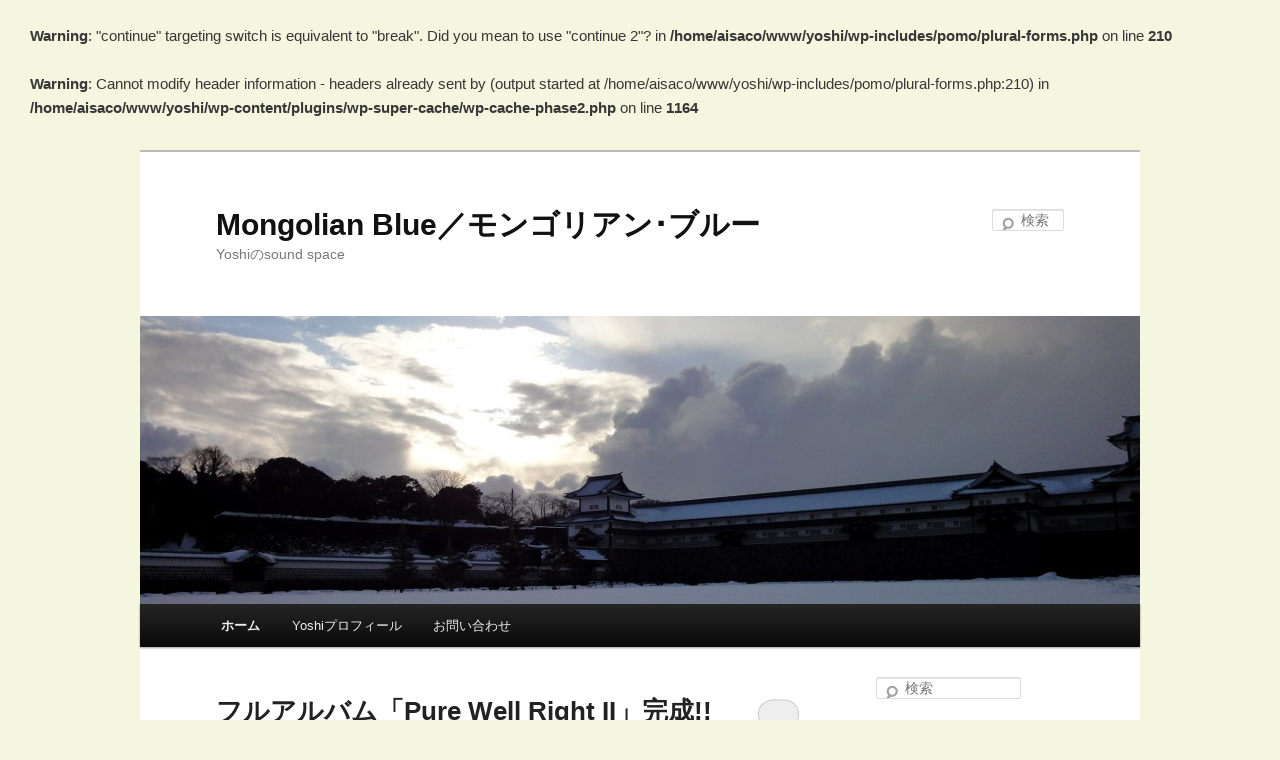

--- FILE ---
content_type: text/html; charset=UTF-8
request_url: https://www.aisa.ne.jp/yoshi/index.php?month=201003
body_size: 176091
content:
<br />
<b>Warning</b>:  "continue" targeting switch is equivalent to "break". Did you mean to use "continue 2"? in <b>/home/aisaco/www/yoshi/wp-includes/pomo/plural-forms.php</b> on line <b>210</b><br />
<br />
<b>Warning</b>:  Cannot modify header information - headers already sent by (output started at /home/aisaco/www/yoshi/wp-includes/pomo/plural-forms.php:210) in <b>/home/aisaco/www/yoshi/wp-content/plugins/wp-super-cache/wp-cache-phase2.php</b> on line <b>1164</b><br />
<!DOCTYPE html>
<!--[if IE 6]>
<html id="ie6" lang="ja">
<![endif]-->
<!--[if IE 7]>
<html id="ie7" lang="ja">
<![endif]-->
<!--[if IE 8]>
<html id="ie8" lang="ja">
<![endif]-->
<!--[if !(IE 6) & !(IE 7) & !(IE 8)]><!-->
<html lang="ja">
<!--<![endif]-->
<head>
<meta charset="UTF-8" />
<meta name="viewport" content="width=device-width" />
<title>Mongolian Blue／モンゴリアン･ブルー | Yoshiのsound space</title>
<link rel="profile" href="http://gmpg.org/xfn/11" />
<link rel="stylesheet" type="text/css" media="all" href="https://aisa.ne.jp/yoshi/wp-content/themes/twentyeleven/style.css" />
<link rel="pingback" href="https://aisa.ne.jp/yoshi/xmlrpc.php" />
<!--[if lt IE 9]>
<script src="https://aisa.ne.jp/yoshi/wp-content/themes/twentyeleven/js/html5.js" type="text/javascript"></script>
<![endif]-->
<link rel='dns-prefetch' href='//aisa.ne.jp' />
<link rel='dns-prefetch' href='//apis.google.com' />
<link rel='dns-prefetch' href='//s.w.org' />
<link rel="alternate" type="application/rss+xml" title="Mongolian Blue／モンゴリアン･ブルー &raquo; フィード" href="https://aisa.ne.jp/yoshi/feed" />
<link rel="alternate" type="application/rss+xml" title="Mongolian Blue／モンゴリアン･ブルー &raquo; コメントフィード" href="https://aisa.ne.jp/yoshi/comments/feed" />
		<script type="text/javascript">
			window._wpemojiSettings = {"baseUrl":"https:\/\/s.w.org\/images\/core\/emoji\/2.4\/72x72\/","ext":".png","svgUrl":"https:\/\/s.w.org\/images\/core\/emoji\/2.4\/svg\/","svgExt":".svg","source":{"concatemoji":"https:\/\/aisa.ne.jp\/yoshi\/wp-includes\/js\/wp-emoji-release.min.js?ver=4.9.3"}};
			!function(a,b,c){function d(a,b){var c=String.fromCharCode;l.clearRect(0,0,k.width,k.height),l.fillText(c.apply(this,a),0,0);var d=k.toDataURL();l.clearRect(0,0,k.width,k.height),l.fillText(c.apply(this,b),0,0);var e=k.toDataURL();return d===e}function e(a){var b;if(!l||!l.fillText)return!1;switch(l.textBaseline="top",l.font="600 32px Arial",a){case"flag":return!(b=d([55356,56826,55356,56819],[55356,56826,8203,55356,56819]))&&(b=d([55356,57332,56128,56423,56128,56418,56128,56421,56128,56430,56128,56423,56128,56447],[55356,57332,8203,56128,56423,8203,56128,56418,8203,56128,56421,8203,56128,56430,8203,56128,56423,8203,56128,56447]),!b);case"emoji":return b=d([55357,56692,8205,9792,65039],[55357,56692,8203,9792,65039]),!b}return!1}function f(a){var c=b.createElement("script");c.src=a,c.defer=c.type="text/javascript",b.getElementsByTagName("head")[0].appendChild(c)}var g,h,i,j,k=b.createElement("canvas"),l=k.getContext&&k.getContext("2d");for(j=Array("flag","emoji"),c.supports={everything:!0,everythingExceptFlag:!0},i=0;i<j.length;i++)c.supports[j[i]]=e(j[i]),c.supports.everything=c.supports.everything&&c.supports[j[i]],"flag"!==j[i]&&(c.supports.everythingExceptFlag=c.supports.everythingExceptFlag&&c.supports[j[i]]);c.supports.everythingExceptFlag=c.supports.everythingExceptFlag&&!c.supports.flag,c.DOMReady=!1,c.readyCallback=function(){c.DOMReady=!0},c.supports.everything||(h=function(){c.readyCallback()},b.addEventListener?(b.addEventListener("DOMContentLoaded",h,!1),a.addEventListener("load",h,!1)):(a.attachEvent("onload",h),b.attachEvent("onreadystatechange",function(){"complete"===b.readyState&&c.readyCallback()})),g=c.source||{},g.concatemoji?f(g.concatemoji):g.wpemoji&&g.twemoji&&(f(g.twemoji),f(g.wpemoji)))}(window,document,window._wpemojiSettings);
		</script>
		<style type="text/css">
img.wp-smiley,
img.emoji {
	display: inline !important;
	border: none !important;
	box-shadow: none !important;
	height: 1em !important;
	width: 1em !important;
	margin: 0 .07em !important;
	vertical-align: -0.1em !important;
	background: none !important;
	padding: 0 !important;
}
</style>
<link rel='stylesheet' id='contact-form-7-css'  href='https://aisa.ne.jp/yoshi/wp-content/plugins/contact-form-7/includes/css/styles.css?ver=4.9.2' type='text/css' media='all' />
<script type='text/javascript' src='https://aisa.ne.jp/yoshi/wp-includes/js/jquery/jquery.js?ver=1.12.4'></script>
<script type='text/javascript' src='https://aisa.ne.jp/yoshi/wp-includes/js/jquery/jquery-migrate.min.js?ver=1.4.1'></script>
<script type='text/javascript' src='https://aisa.ne.jp/yoshi/wp-content/plugins/google-calendar-widget/wiky.js?ver=1.0'></script>
<script type='text/javascript' src='https://aisa.ne.jp/yoshi/wp-content/plugins/google-calendar-widget/date.js?ver=alpha-1'></script>
<script type='text/javascript'>
/* <![CDATA[ */
var ko_calendar_loc = {"all_day":"All Day","all_day_event":"All Day Event"};
/* ]]> */
</script>
<script type='text/javascript' src='https://aisa.ne.jp/yoshi/wp-content/plugins/google-calendar-widget/ko-calendar.js?ver=4.9.3'></script>
<script type='text/javascript' src='//apis.google.com/js/client.js?onload=ko_calendar_google_init&#038;ver=4.9.3'></script>
<link rel='https://api.w.org/' href='https://aisa.ne.jp/yoshi/wp-json/' />
<link rel="EditURI" type="application/rsd+xml" title="RSD" href="https://aisa.ne.jp/yoshi/xmlrpc.php?rsd" />
<link rel="wlwmanifest" type="application/wlwmanifest+xml" href="https://aisa.ne.jp/yoshi/wp-includes/wlwmanifest.xml" /> 
<meta name="generator" content="WordPress 4.9.3" />
<style type='text/css'></style>

<link rel="stylesheet" href="https://aisa.ne.jp/yoshi/wp-content/plugins/count-per-day/counter.css" type="text/css" />
<link type="text/css" rel="stylesheet" href="https://aisa.ne.jp/yoshi/wp-content/plugins/google-calendar-widget/ko-calendar.css" />	<style>
		/* Link color */
		a,
		#site-title a:focus,
		#site-title a:hover,
		#site-title a:active,
		.entry-title a:hover,
		.entry-title a:focus,
		.entry-title a:active,
		.widget_twentyeleven_ephemera .comments-link a:hover,
		section.recent-posts .other-recent-posts a[rel="bookmark"]:hover,
		section.recent-posts .other-recent-posts .comments-link a:hover,
		.format-image footer.entry-meta a:hover,
		#site-generator a:hover {
			color: #80aa31;
		}
		section.recent-posts .other-recent-posts .comments-link a:hover {
			border-color: #80aa31;
		}
		article.feature-image.small .entry-summary p a:hover,
		.entry-header .comments-link a:hover,
		.entry-header .comments-link a:focus,
		.entry-header .comments-link a:active,
		.feature-slider a.active {
			background-color: #80aa31;
		}
	</style>
		<style type="text/css">.recentcomments a{display:inline !important;padding:0 !important;margin:0 !important;}</style>
		
<!-- BEGIN: WP Social Bookmarking Light HEAD --><script>
    (function (d, s, id) {
        var js, fjs = d.getElementsByTagName(s)[0];
        if (d.getElementById(id)) return;
        js = d.createElement(s);
        js.id = id;
        js.src = "//connect.facebook.net/ja_JP/sdk.js#xfbml=1&version=v2.7";
        fjs.parentNode.insertBefore(js, fjs);
    }(document, 'script', 'facebook-jssdk'));
</script>
<style type="text/css">.wp_social_bookmarking_light{
    border: 0 !important;
    padding: 0 !important;
    margin: 0 !important;
}
.wp_social_bookmarking_light div{
    float: left !important;
    border: 0 !important;
    padding: 0 !important;
    margin: 0 5px 0px 0 !important;
    height: 23px !important;
    text-indent: 0 !important;
}
.wp_social_bookmarking_light img{
    border: 0 !important;
    padding: 0;
    margin: 0;
    vertical-align: top !important;
}
.wp_social_bookmarking_light_clear{
    clear: both !important;
}
.wsbl_facebook_like iframe{
    max-width:none !important}
}
.wsbl_twitter{
    width: 100px;
}
</style>
<!-- END: WP Social Bookmarking Light HEAD -->
<style type="text/css" id="custom-background-css">
body.custom-background { background-color: #f4f6df; }
</style>
</head>

<body class="home blog custom-background single-author two-column right-sidebar">
<div id="page" class="hfeed">
	<header id="branding" role="banner">
			<hgroup>
				<h1 id="site-title"><span><a href="https://aisa.ne.jp/yoshi/" rel="home">Mongolian Blue／モンゴリアン･ブルー</a></span></h1>
				<h2 id="site-description">Yoshiのsound space</h2>
			</hgroup>

						<a href="https://aisa.ne.jp/yoshi/">
									<img src="https://aisa.ne.jp/yoshi/wp-content/uploads/2012/06/cropped-header_kanazawa.jpg" width="1000" height="288" alt="Mongolian Blue／モンゴリアン･ブルー" />
							</a>
			
								<form method="get" id="searchform" action="https://aisa.ne.jp/yoshi/">
		<label for="s" class="assistive-text">検索</label>
		<input type="text" class="field" name="s" id="s" placeholder="検索" />
		<input type="submit" class="submit" name="submit" id="searchsubmit" value="検索" />
	</form>
			
			<nav id="access" role="navigation">
				<h3 class="assistive-text">メインメニュー</h3>
								<div class="skip-link"><a class="assistive-text" href="#content">メインコンテンツへ移動</a></div>
									<div class="skip-link"><a class="assistive-text" href="#secondary">サブコンテンツへ移動</a></div>
												<div class="menu"><ul>
<li class="current_page_item"><a href="https://aisa.ne.jp/yoshi/">ホーム</a></li><li class="page_item page-item-366"><a href="https://aisa.ne.jp/yoshi/yoshi%e3%83%97%e3%83%ad%e3%83%95%e3%82%a3%e3%83%bc%e3%83%ab">Yoshiプロフィール</a></li>
<li class="page_item page-item-368"><a href="https://aisa.ne.jp/yoshi/%e3%81%8a%e5%95%8f%e3%81%84%e5%90%88%e3%82%8f%e3%81%9b">お問い合わせ</a></li>
</ul></div>
			</nav><!-- #access -->
	</header><!-- #branding -->


	<div id="main">

		<div id="primary">
			<div id="content" role="main">

			
						<nav id="nav-above">
			<h3 class="assistive-text">投稿ナビゲーション</h3>
			<div class="nav-previous"><a href="https://aisa.ne.jp/yoshi/page/2?month=201003" ><span class="meta-nav">&larr;</span> 過去の投稿</a></div>
			<div class="nav-next"></div>
		</nav><!-- #nav-above -->
	
								
					
	<article id="post-1352" class="post-1352 post type-post status-publish format-standard hentry category-yoshi">
		<header class="entry-header">
						<h1 class="entry-title"><a href="https://aisa.ne.jp/yoshi/archives/1352" rel="bookmark">フルアルバム「Pure Well Right II」完成!!</a></h1>
			
						<div class="entry-meta">
				<span class="sep">投稿日時: </span><a href="https://aisa.ne.jp/yoshi/archives/1352" title="10:53 AM" rel="bookmark"><time class="entry-date" datetime="2017-09-13T10:53:41+00:00">2017年9月13日</time></a><span class="by-author"> <span class="sep"> 投稿者: </span> <span class="author vcard"><a class="url fn n" href="https://aisa.ne.jp/yoshi/archives/author/yoshi" title="yoshi の投稿をすべて表示" rel="author">yoshi</a></span></span>			</div><!-- .entry-meta -->
			
						<div class="comments-link">
				<a href="https://aisa.ne.jp/yoshi/archives/1352#respond"><span class="leave-reply">返信</span></a>			</div>
					</header><!-- .entry-header -->

				<div class="entry-content">
			<div class='wp_social_bookmarking_light'>        <div class="wsbl_twitter"><a href="https://twitter.com/share" class="twitter-share-button" data-url="https://aisa.ne.jp/yoshi/archives/1352" data-text="フルアルバム「Pure Well Right II」完成!!" data-lang="ja">Tweet</a></div>        <div class="wsbl_evernote">[`evernote` not found]</div>        <div class="wsbl_facebook_like"><div id="fb-root"></div><fb:like href="https://aisa.ne.jp/yoshi/archives/1352" layout="button_count" action="like" width="100" share="false" show_faces="false" ></fb:like></div></div>
<br class='wp_social_bookmarking_light_clear' />
<p>もう一年以上も更新してなかった…。<br />
ということで。。</p>
<p>ついに完成しました！<br />
Pure Well Rightのフルアルバム。<br />
キャッチは「世界の音楽を覆すアルバム、ついに登場！」</p>
<p>…って、いささかビッグマウスと思われるかもですが、僕自身の40年間の音楽人生をかけても最高級のアルバムになりました。<br />
ライブのイキオイそのままに、そしてレコーディングならではのシカケや落としどころも満載です。</p>
<p>あらゆるジャンルを超越した「Pure Well Right」だけの音楽が凝縮されたこの一枚、ぜひお聞き逃しなきよう！</p>
<p><a href="https://aisa.ne.jp/yoshi/wp-content/uploads/2017/09/P.W.R.CD_II_Top-1_edited-1.jpg"><img class="aligncenter size-large wp-image-1349" src="https://aisa.ne.jp/yoshi/wp-content/uploads/2017/09/P.W.R.CD_II_Top-1_edited-1-730x1024.jpg" alt="P.W.R.CD_II_Top-1_edited-1" width="584" height="819" srcset="https://aisa.ne.jp/yoshi/wp-content/uploads/2017/09/P.W.R.CD_II_Top-1_edited-1-730x1024.jpg 730w, https://aisa.ne.jp/yoshi/wp-content/uploads/2017/09/P.W.R.CD_II_Top-1_edited-1-214x300.jpg 214w, https://aisa.ne.jp/yoshi/wp-content/uploads/2017/09/P.W.R.CD_II_Top-1_edited-1-768x1077.jpg 768w" sizes="(max-width: 584px) 100vw, 584px" /></a></p>
<p>～以下、フライヤーより抜粋～<br />
──────────<br />
尺八＋ダブルギターという、世界中を探しても例を見ない編成が生み出すそのサウンドは、まさにノンジャンル。<br />
スリリングな曲から心温まるバラードまで、Pure Well Right（P.W.R.）にしか生み出せない世界が魅力だ。<br />
そんなP.W.R.がこれまで創り上げ、ライブでも好評を博している名曲の数々が、満を持してこの一枚に凝縮された。</p>
<p>どこまでもアコギの音色を大切にするアコギの伝道師：Yoshiと、<br />
アコギに留まらずさまざまなギターを駆使してサウンドを膨らませるマルチテクニシャン：Masaは、<br />
絶妙のアンサンブルで驚愕と心地よさを紡ぎ出す。<br />
そして、この土台の上で朗々とあるいは荒々しく縦横無尽に奏でるJunの尺八は、<br />
どの流派にも属さない自由奔放さを感じさせる。</p>
<p>混沌としたネット社会で一過性の音楽が横行する中、ホンモノの音楽がここにある。<br />
幾多の先哲たちが塗り替えてきた音楽の世界を、P.W.R.が今また刷新しようとしているのだ。<br />
──────────</p>
<p>一般流通販売に先駆けて、リリースは10/01。09/29よりスタートするツアーにて販売開始となります。9/30までに先行予約された方へは、一般価格2,500円（税別）のところ、税なし・送料無料にてお届けします。<br />
さらにさらに、ツアーライブご来場の方々には、会場割引にて特別価格でご提供しますよ。</p>
<p><a href="https://aisa.ne.jp/yoshi/wp-content/uploads/2017/09/P.W.R.CD_II_Back-1.jpg"><img class="aligncenter size-large wp-image-1350" src="https://aisa.ne.jp/yoshi/wp-content/uploads/2017/09/P.W.R.CD_II_Back-1-730x1024.jpg" alt="P.W.R.CD_II_Back-1" width="584" height="819" srcset="https://aisa.ne.jp/yoshi/wp-content/uploads/2017/09/P.W.R.CD_II_Back-1-730x1024.jpg 730w, https://aisa.ne.jp/yoshi/wp-content/uploads/2017/09/P.W.R.CD_II_Back-1-214x300.jpg 214w, https://aisa.ne.jp/yoshi/wp-content/uploads/2017/09/P.W.R.CD_II_Back-1-768x1077.jpg 768w" sizes="(max-width: 584px) 100vw, 584px" /></a></p>
<p>一般流通販売は、11/01よりスタート。<br />
以下の全国CDショップ・ネットショップのほか、配信サイトでのダウンロードでもお求めいただけます。<br />
・ショップ<br />
タワーレコード／TSUTAYA／新星堂／HMV／ディスクユニオン／Amazon／楽天市場／yahooショッピング／他全国および地域チェーン店・小売店・ネットショップ<br />
・MP3・着うた配信サイト<br />
i Tunes Music Store／Amazon MP3／music.jp／レコチョク</p>
<p>今聴かないと乗り遅れますぞ～(^_^)</p>
<p><a href="https://aisa.ne.jp/yoshi/wp-content/uploads/2017/09/a0b9808123fbffd5f11baf2d7c260077.jpg"><img class="aligncenter size-full wp-image-1351" src="https://aisa.ne.jp/yoshi/wp-content/uploads/2017/09/a0b9808123fbffd5f11baf2d7c260077.jpg" alt="ジャケ" width="759" height="777" srcset="https://aisa.ne.jp/yoshi/wp-content/uploads/2017/09/a0b9808123fbffd5f11baf2d7c260077.jpg 759w, https://aisa.ne.jp/yoshi/wp-content/uploads/2017/09/a0b9808123fbffd5f11baf2d7c260077-293x300.jpg 293w" sizes="(max-width: 759px) 100vw, 759px" /></a></p>
<div class='wp_social_bookmarking_light'>        <div class="wsbl_twitter"><a href="https://twitter.com/share" class="twitter-share-button" data-url="https://aisa.ne.jp/yoshi/archives/1352" data-text="フルアルバム「Pure Well Right II」完成!!" data-lang="ja">Tweet</a></div>        <div class="wsbl_evernote">[`evernote` not found]</div>        <div class="wsbl_facebook_like"><div id="fb-root"></div><fb:like href="https://aisa.ne.jp/yoshi/archives/1352" layout="button_count" action="like" width="100" share="false" show_faces="false" ></fb:like></div></div>
<br class='wp_social_bookmarking_light_clear' />
					</div><!-- .entry-content -->
		
		<footer class="entry-meta">
												<span class="cat-links">
				<span class="entry-utility-prep entry-utility-prep-cat-links">カテゴリー:</span> <a href="https://aisa.ne.jp/yoshi/archives/category/yoshi%e3%81%ae%e9%9f%b3%e6%a5%bd%e6%b4%bb%e5%8b%95" rel="category tag">Yoshiの音楽活動</a>			</span>
															
									<span class="sep"> | </span>
						<span class="comments-link"><a href="https://aisa.ne.jp/yoshi/archives/1352#respond"><span class="leave-reply">コメントを残す</span></a></span>
			
					</footer><!-- .entry-meta -->
	</article><!-- #post-1352 -->

				
					
	<article id="post-1341" class="post-1341 post type-post status-publish format-standard hentry category-yoshi">
		<header class="entry-header">
						<h1 class="entry-title"><a href="https://aisa.ne.jp/yoshi/archives/1341" rel="bookmark">P.W.R. 東京ライブ！</a></h1>
			
						<div class="entry-meta">
				<span class="sep">投稿日時: </span><a href="https://aisa.ne.jp/yoshi/archives/1341" title="10:06 AM" rel="bookmark"><time class="entry-date" datetime="2016-08-30T10:06:55+00:00">2016年8月30日</time></a><span class="by-author"> <span class="sep"> 投稿者: </span> <span class="author vcard"><a class="url fn n" href="https://aisa.ne.jp/yoshi/archives/author/yoshi" title="yoshi の投稿をすべて表示" rel="author">yoshi</a></span></span>			</div><!-- .entry-meta -->
			
						<div class="comments-link">
				<a href="https://aisa.ne.jp/yoshi/archives/1341#respond"><span class="leave-reply">返信</span></a>			</div>
					</header><!-- .entry-header -->

				<div class="entry-content">
			<div class='wp_social_bookmarking_light'>        <div class="wsbl_twitter"><a href="https://twitter.com/share" class="twitter-share-button" data-url="https://aisa.ne.jp/yoshi/archives/1341" data-text="P.W.R. 東京ライブ！" data-lang="ja">Tweet</a></div>        <div class="wsbl_evernote">[`evernote` not found]</div>        <div class="wsbl_facebook_like"><div id="fb-root"></div><fb:like href="https://aisa.ne.jp/yoshi/archives/1341" layout="button_count" action="like" width="100" share="false" show_faces="false" ></fb:like></div></div>
<br class='wp_social_bookmarking_light_clear' />
<p>「Summer Tour 2016」にて大好評を博したP.W.R.が、いよいよ東京公演を敢行します！<br />
「尺八＋Wアコギ」という、世の中に二つとない変幻自在な音を紡ぎ出すP.W.R.。三人の魂の音をお聴き逃しなきよう。ぜひご期待ください！</p>
<p><a href="https://aisa.ne.jp/yoshi/wp-content/uploads/2016/08/21334068e4871264c63c255fafede9cf.jpg" target="_blank"><img class="aligncenter wp-image-1339 size-large" src="https://aisa.ne.jp/yoshi/wp-content/uploads/2016/08/21334068e4871264c63c255fafede9cf-730x1024.jpg" alt="2016_September_小3" width="584" height="819" srcset="https://aisa.ne.jp/yoshi/wp-content/uploads/2016/08/21334068e4871264c63c255fafede9cf-730x1024.jpg 730w, https://aisa.ne.jp/yoshi/wp-content/uploads/2016/08/21334068e4871264c63c255fafede9cf-214x300.jpg 214w, https://aisa.ne.jp/yoshi/wp-content/uploads/2016/08/21334068e4871264c63c255fafede9cf-768x1077.jpg 768w" sizes="(max-width: 584px) 100vw, 584px" /></a><strong>●P.W.R. Tokyo Rendezvous 2016 vol.1</strong><br />
・artist：小林 純（尺八）／門内 良彦（A.Guitar）／定兼 正俊（Guitars）<br />
・special guest：黒田恵子（Vo）<br />
・day：９月４日（日）<br />
・time：open 16:00／start 17:00<br />
・spot：<a href="http://www.ongakushitsu-dx.jp" target="_blank">高田馬場「音楽室DX」</a>（新宿区西早稲田3-20-4 金子ビルB1F）03-5273-5110<br />
・charge：¥3,000＋1order</p>
<p><strong>●P.W.R. Tokyo Rendezvous 2016 vol.2</strong><br />
・artist：コジマヒロミチ／Pure Well Right<br />
・day：９月24日（土）<br />
・time：open 18:30／start 19:00<br />
・spot：<a href="http://www.heaven-aoyama.jp" target="_blank">青山「HEAVEN」</a>（港区北青山2-7-29 WEEZ北青山ビルB2F）03-6447-0558<br />
・charge：予約¥2,500 当日¥3,000 ＋1drink</p>
<p><a href="https://aisa.ne.jp/yoshi/wp-content/uploads/2016/08/befba829ae45c8afda20cf8e407e397f.jpg" target="_blank"><img class="aligncenter wp-image-1340 size-large" src="https://aisa.ne.jp/yoshi/wp-content/uploads/2016/08/befba829ae45c8afda20cf8e407e397f-730x1024.jpg" alt="2016_Tour_Back2_edited-6_小3" width="584" height="819" srcset="https://aisa.ne.jp/yoshi/wp-content/uploads/2016/08/befba829ae45c8afda20cf8e407e397f-730x1024.jpg 730w, https://aisa.ne.jp/yoshi/wp-content/uploads/2016/08/befba829ae45c8afda20cf8e407e397f-214x300.jpg 214w, https://aisa.ne.jp/yoshi/wp-content/uploads/2016/08/befba829ae45c8afda20cf8e407e397f-768x1077.jpg 768w" sizes="(max-width: 584px) 100vw, 584px" /></a></p>
<p>今回は、ご来場の方全員に、スポンサーになっていただいている名古屋の老舗<a href="http://www.matsukawaya.jp" target="_blank">「松河屋老舗」</a>さんより、とってもおいしい和菓子をご提供させていただきます。こちらも併せてお楽しみに(^_^)</p>
<div class='wp_social_bookmarking_light'>        <div class="wsbl_twitter"><a href="https://twitter.com/share" class="twitter-share-button" data-url="https://aisa.ne.jp/yoshi/archives/1341" data-text="P.W.R. 東京ライブ！" data-lang="ja">Tweet</a></div>        <div class="wsbl_evernote">[`evernote` not found]</div>        <div class="wsbl_facebook_like"><div id="fb-root"></div><fb:like href="https://aisa.ne.jp/yoshi/archives/1341" layout="button_count" action="like" width="100" share="false" show_faces="false" ></fb:like></div></div>
<br class='wp_social_bookmarking_light_clear' />
					</div><!-- .entry-content -->
		
		<footer class="entry-meta">
												<span class="cat-links">
				<span class="entry-utility-prep entry-utility-prep-cat-links">カテゴリー:</span> <a href="https://aisa.ne.jp/yoshi/archives/category/yoshi%e3%81%ae%e9%9f%b3%e6%a5%bd%e6%b4%bb%e5%8b%95" rel="category tag">Yoshiの音楽活動</a>			</span>
															
									<span class="sep"> | </span>
						<span class="comments-link"><a href="https://aisa.ne.jp/yoshi/archives/1341#respond"><span class="leave-reply">コメントを残す</span></a></span>
			
					</footer><!-- .entry-meta -->
	</article><!-- #post-1341 -->

				
					
	<article id="post-1334" class="post-1334 post type-post status-publish format-standard hentry category-yoshi">
		<header class="entry-header">
						<h1 class="entry-title"><a href="https://aisa.ne.jp/yoshi/archives/1334" rel="bookmark">お佳さんとのデュオライブ実現！</a></h1>
			
						<div class="entry-meta">
				<span class="sep">投稿日時: </span><a href="https://aisa.ne.jp/yoshi/archives/1334" title="2:41 PM" rel="bookmark"><time class="entry-date" datetime="2016-07-06T14:41:30+00:00">2016年7月6日</time></a><span class="by-author"> <span class="sep"> 投稿者: </span> <span class="author vcard"><a class="url fn n" href="https://aisa.ne.jp/yoshi/archives/author/yoshi" title="yoshi の投稿をすべて表示" rel="author">yoshi</a></span></span>			</div><!-- .entry-meta -->
			
						<div class="comments-link">
				<a href="https://aisa.ne.jp/yoshi/archives/1334#respond"><span class="leave-reply">返信</span></a>			</div>
					</header><!-- .entry-header -->

				<div class="entry-content">
			<div class='wp_social_bookmarking_light'>        <div class="wsbl_twitter"><a href="https://twitter.com/share" class="twitter-share-button" data-url="https://aisa.ne.jp/yoshi/archives/1334" data-text="お佳さんとのデュオライブ実現！" data-lang="ja">Tweet</a></div>        <div class="wsbl_evernote">[`evernote` not found]</div>        <div class="wsbl_facebook_like"><div id="fb-root"></div><fb:like href="https://aisa.ne.jp/yoshi/archives/1334" layout="button_count" action="like" width="100" share="false" show_faces="false" ></fb:like></div></div>
<br class='wp_social_bookmarking_light_clear' />
<p>P.W.R.のツアーを直前に控え、その準備に慌ただしい毎日ですが、ツアー終了後、今度は六文銭&#8217;09のお佳さんこと四角佳子さんとデュオライブを行います！</p>
<p><a href="https://aisa.ne.jp/yoshi/wp-content/uploads/2016/07/2016.08.07_Live.jpg" target="_blank"><img class="aligncenter size-large wp-image-1333" src="https://aisa.ne.jp/yoshi/wp-content/uploads/2016/07/2016.08.07_Live-725x1024.jpg" alt="プリント" width="584" height="825" srcset="https://aisa.ne.jp/yoshi/wp-content/uploads/2016/07/2016.08.07_Live-725x1024.jpg 725w, https://aisa.ne.jp/yoshi/wp-content/uploads/2016/07/2016.08.07_Live-212x300.jpg 212w, https://aisa.ne.jp/yoshi/wp-content/uploads/2016/07/2016.08.07_Live-768x1084.jpg 768w, https://aisa.ne.jp/yoshi/wp-content/uploads/2016/07/2016.08.07_Live.jpg 1194w" sizes="(max-width: 584px) 100vw, 584px" /></a></p>
<p>六文銭&#8217;09そしてK2の及川恒平さんのお引き合わせで実現した今回のライブ。恒平さん、ありがとうございますっ(^_^)</p>
<p>身体中に染み渡るお佳さんの歌と、Yoshiの繊細なサウンドで、真夏の夜に一陣の涼やかな風を呼び込みます。<br />
ぜひお聞き逃しなきよう！</p>
<p>なお、即座のソールドアウトが見込まれますので、ご予約（Lownもしくはワタクシまで）はお早めにお願いいたします。</p>
<p style="text-align: center;"><strong>おけい ＆ Yoshi</strong><br />
<strong> Acoustic Summer Live</strong></p>
<p>六文銭&#8217;09の“お佳さん”こと四角佳子と、繊細な音で魅了するYoshiがお送りするアコースティックな時間。照りつける真夏の日差しの中、涼やかな風と共に安堵の空間をお届けします。</p>
<p>・artist：四角佳子（vo･ag）／Yoshi（ag･vo）<br />
・day：8月7日（日）<br />
・time：open 17:30／start 18:00<br />
・spot：下北沢「<a href="http://lown.jp" target="_blank">lown</a>」（世田谷区北沢2-34-8 北沢KMビル3階）<br />
・charge：¥3,500（1ドリンク別）<br />
・reserve：03-6407-1919（<a href="http://lown.jp" target="_blank">lown</a>）</p>
<div class='wp_social_bookmarking_light'>        <div class="wsbl_twitter"><a href="https://twitter.com/share" class="twitter-share-button" data-url="https://aisa.ne.jp/yoshi/archives/1334" data-text="お佳さんとのデュオライブ実現！" data-lang="ja">Tweet</a></div>        <div class="wsbl_evernote">[`evernote` not found]</div>        <div class="wsbl_facebook_like"><div id="fb-root"></div><fb:like href="https://aisa.ne.jp/yoshi/archives/1334" layout="button_count" action="like" width="100" share="false" show_faces="false" ></fb:like></div></div>
<br class='wp_social_bookmarking_light_clear' />
					</div><!-- .entry-content -->
		
		<footer class="entry-meta">
												<span class="cat-links">
				<span class="entry-utility-prep entry-utility-prep-cat-links">カテゴリー:</span> <a href="https://aisa.ne.jp/yoshi/archives/category/yoshi%e3%81%ae%e9%9f%b3%e6%a5%bd%e6%b4%bb%e5%8b%95" rel="category tag">Yoshiの音楽活動</a>			</span>
															
									<span class="sep"> | </span>
						<span class="comments-link"><a href="https://aisa.ne.jp/yoshi/archives/1334#respond"><span class="leave-reply">コメントを残す</span></a></span>
			
					</footer><!-- .entry-meta -->
	</article><!-- #post-1334 -->

				
					
	<article id="post-1329" class="post-1329 post type-post status-publish format-standard hentry category-yoshi">
		<header class="entry-header">
						<h1 class="entry-title"><a href="https://aisa.ne.jp/yoshi/archives/1329" rel="bookmark">Pure Well Right 1stアルバム完成！</a></h1>
			
						<div class="entry-meta">
				<span class="sep">投稿日時: </span><a href="https://aisa.ne.jp/yoshi/archives/1329" title="1:52 AM" rel="bookmark"><time class="entry-date" datetime="2016-07-05T01:52:09+00:00">2016年7月5日</time></a><span class="by-author"> <span class="sep"> 投稿者: </span> <span class="author vcard"><a class="url fn n" href="https://aisa.ne.jp/yoshi/archives/author/yoshi" title="yoshi の投稿をすべて表示" rel="author">yoshi</a></span></span>			</div><!-- .entry-meta -->
			
						<div class="comments-link">
				<a href="https://aisa.ne.jp/yoshi/archives/1329#respond"><span class="leave-reply">返信</span></a>			</div>
					</header><!-- .entry-header -->

				<div class="entry-content">
			<div class='wp_social_bookmarking_light'>        <div class="wsbl_twitter"><a href="https://twitter.com/share" class="twitter-share-button" data-url="https://aisa.ne.jp/yoshi/archives/1329" data-text="Pure Well Right 1stアルバム完成！" data-lang="ja">Tweet</a></div>        <div class="wsbl_evernote">[`evernote` not found]</div>        <div class="wsbl_facebook_like"><div id="fb-root"></div><fb:like href="https://aisa.ne.jp/yoshi/archives/1329" layout="button_count" action="like" width="100" share="false" show_faces="false" ></fb:like></div></div>
<br class='wp_social_bookmarking_light_clear' />
<p>わがバンド「Pure Well Right」の記念すべき1st mini Albumが完成しました！</p>
<p><a href="https://aisa.ne.jp/yoshi/wp-content/uploads/2016/07/13567421_289158728101058_8517549799979912622_n.jpg" target="_blank"><img class="aligncenter wp-image-1327 size-full" src="https://aisa.ne.jp/yoshi/wp-content/uploads/2016/07/13567421_289158728101058_8517549799979912622_n.jpg" alt="13567421_289158728101058_8517549799979912622_n" width="960" height="640" srcset="https://aisa.ne.jp/yoshi/wp-content/uploads/2016/07/13567421_289158728101058_8517549799979912622_n.jpg 960w, https://aisa.ne.jp/yoshi/wp-content/uploads/2016/07/13567421_289158728101058_8517549799979912622_n-300x200.jpg 300w, https://aisa.ne.jp/yoshi/wp-content/uploads/2016/07/13567421_289158728101058_8517549799979912622_n-768x512.jpg 768w, https://aisa.ne.jp/yoshi/wp-content/uploads/2016/07/13567421_289158728101058_8517549799979912622_n-450x300.jpg 450w" sizes="(max-width: 960px) 100vw, 960px" /></a></p>
<p>発売は07/15ですが、先日のライブにてプレリリースしたところ、ポンポン売れて、嬉しい感想などもたくさんいただきました。<br />
4曲入り1,000円（税込）で、各LIVE会場で販売するほか、配信や通販のシステムも構築中です。<br />
絶賛予約受付中！　一般販売まで、楽しみにお待ちください！</p>
<p>1. WISH (by Yoshihiko Kadouchi)<br />
2. 天空へ続く道 (by Yoshihiko Kadouchi)<br />
3. Solitary Man (by Masatoshi Sadakane)<br />
4. 陽光 (by Jun Kobayashi)</p>
<p><a href="https://aisa.ne.jp/yoshi/wp-content/uploads/2016/07/655ad3d0387c95ffbe444c571b00fd37.jpg" target="_blank"><img class="aligncenter wp-image-1328 size-large" src="https://aisa.ne.jp/yoshi/wp-content/uploads/2016/07/655ad3d0387c95ffbe444c571b00fd37-1024x652.jpg" alt="ジャケット両面" width="584" height="372" srcset="https://aisa.ne.jp/yoshi/wp-content/uploads/2016/07/655ad3d0387c95ffbe444c571b00fd37-1024x652.jpg 1024w, https://aisa.ne.jp/yoshi/wp-content/uploads/2016/07/655ad3d0387c95ffbe444c571b00fd37-300x191.jpg 300w, https://aisa.ne.jp/yoshi/wp-content/uploads/2016/07/655ad3d0387c95ffbe444c571b00fd37-768x489.jpg 768w, https://aisa.ne.jp/yoshi/wp-content/uploads/2016/07/655ad3d0387c95ffbe444c571b00fd37-471x300.jpg 471w, https://aisa.ne.jp/yoshi/wp-content/uploads/2016/07/655ad3d0387c95ffbe444c571b00fd37.jpg 1535w" sizes="(max-width: 584px) 100vw, 584px" /></a></p>
<p>Pure Well Right is：<br />
小林純 （尺八）<br />
門内良彦 （アコースティック・ギター）<br />
定兼正俊 （アコースティック・ギター、バリトン・ギター、12弦ギター、ミニハープ）</p>
<p><a href="https://www.facebook.com/PureWellRight/" target="_blank">Pure Well Right official Facebook</a></p>
<p><a href="https://www.youtube.com/playlist?list=PLuUVmZJQ_8-RnXm_IUgZcngQC0TlyXNZW&amp;app=desktop" target="_blank">Pure Well Right official Youtube（Live）</a></p>
<div class='wp_social_bookmarking_light'>        <div class="wsbl_twitter"><a href="https://twitter.com/share" class="twitter-share-button" data-url="https://aisa.ne.jp/yoshi/archives/1329" data-text="Pure Well Right 1stアルバム完成！" data-lang="ja">Tweet</a></div>        <div class="wsbl_evernote">[`evernote` not found]</div>        <div class="wsbl_facebook_like"><div id="fb-root"></div><fb:like href="https://aisa.ne.jp/yoshi/archives/1329" layout="button_count" action="like" width="100" share="false" show_faces="false" ></fb:like></div></div>
<br class='wp_social_bookmarking_light_clear' />
					</div><!-- .entry-content -->
		
		<footer class="entry-meta">
												<span class="cat-links">
				<span class="entry-utility-prep entry-utility-prep-cat-links">カテゴリー:</span> <a href="https://aisa.ne.jp/yoshi/archives/category/yoshi%e3%81%ae%e9%9f%b3%e6%a5%bd%e6%b4%bb%e5%8b%95" rel="category tag">Yoshiの音楽活動</a>			</span>
															
									<span class="sep"> | </span>
						<span class="comments-link"><a href="https://aisa.ne.jp/yoshi/archives/1329#respond"><span class="leave-reply">コメントを残す</span></a></span>
			
					</footer><!-- .entry-meta -->
	</article><!-- #post-1329 -->

				
					
	<article id="post-1321" class="post-1321 post type-post status-publish format-standard hentry category-yoshi">
		<header class="entry-header">
						<h1 class="entry-title"><a href="https://aisa.ne.jp/yoshi/archives/1321" rel="bookmark">P.W.R. Summer Tour 2016！</a></h1>
			
						<div class="entry-meta">
				<span class="sep">投稿日時: </span><a href="https://aisa.ne.jp/yoshi/archives/1321" title="10:11 PM" rel="bookmark"><time class="entry-date" datetime="2016-06-12T22:11:30+00:00">2016年6月12日</time></a><span class="by-author"> <span class="sep"> 投稿者: </span> <span class="author vcard"><a class="url fn n" href="https://aisa.ne.jp/yoshi/archives/author/yoshi" title="yoshi の投稿をすべて表示" rel="author">yoshi</a></span></span>			</div><!-- .entry-meta -->
			
						<div class="comments-link">
				<a href="https://aisa.ne.jp/yoshi/archives/1321#respond"><span class="leave-reply">返信</span></a>			</div>
					</header><!-- .entry-header -->

				<div class="entry-content">
			<div class='wp_social_bookmarking_light'>        <div class="wsbl_twitter"><a href="https://twitter.com/share" class="twitter-share-button" data-url="https://aisa.ne.jp/yoshi/archives/1321" data-text="P.W.R. Summer Tour 2016！" data-lang="ja">Tweet</a></div>        <div class="wsbl_evernote">[`evernote` not found]</div>        <div class="wsbl_facebook_like"><div id="fb-root"></div><fb:like href="https://aisa.ne.jp/yoshi/archives/1321" layout="button_count" action="like" width="100" share="false" show_faces="false" ></fb:like></div></div>
<br class='wp_social_bookmarking_light_clear' />
<p>お待たせしました、いよいよ<a href="https://www.facebook.com/PureWellRight/" target="_blank">P.W.R.</a>始動です！<br />
この夏、P.W.R.は、名古屋を皮切りに大阪・岡山・笠岡に登場し、みなさんをワクワクと癒しの空間へ誘います。</p>
<p>大げさではなく、世界中探しても二つとない音楽をお届けします。今体験しておかないと、絶対に乗り遅れますよー。とびきりにカッコよく、心底ホッとするお時間を、三人のオッチャンと一緒に楽しみましょう(^ ^)。</p>
<p><a href="https://aisa.ne.jp/yoshi/wp-content/uploads/2016/06/2016_Tour_Top_Final_1M.jpg" target="_blank"><img class="aligncenter wp-image-1315 size-large" src="https://aisa.ne.jp/yoshi/wp-content/uploads/2016/06/2016_Tour_Top_Final_1M-730x1024.jpg" alt="2016_Tour_Top_Final_1M" width="584" height="819" srcset="https://aisa.ne.jp/yoshi/wp-content/uploads/2016/06/2016_Tour_Top_Final_1M-730x1024.jpg 730w, https://aisa.ne.jp/yoshi/wp-content/uploads/2016/06/2016_Tour_Top_Final_1M-214x300.jpg 214w, https://aisa.ne.jp/yoshi/wp-content/uploads/2016/06/2016_Tour_Top_Final_1M-768x1077.jpg 768w" sizes="(max-width: 584px) 100vw, 584px" /></a></p>
<p>なお、大変なお力添え頂きました及川恒平さん、気持ちよく最高のご協力をいただいた松河屋さん、この場を借りて心より御礼申し上げます。</p>
<p>今回のツアーでは、これまでお見せしなかったP.W.R.の新形態や、初のアルバムもご用意してお待ちしております。<br />
さぁ、準備はいいですか？　まもなくです！</p>
<p style="text-align: center;"><strong>●～P.W.R. Summer Tour 2016～</strong><br />
<strong> Pure Well Right is</strong><br />
<strong> 小林 純（尺八）・門内 良彦（A.Guitar）・定兼 正俊（Guitars）</strong></p>
<p style="text-align: center;"><strong>07/15（金）名古屋「りとるびれっじ」</strong><br />
名古屋では、OAS/S時代以来のライブ。むっちゃ楽しみしとります。<br />
東海・中部の方々、ぜひ来てねー。</p>
<p style="text-align: left;"><a href="https://aisa.ne.jp/yoshi/wp-content/uploads/2016/06/2016_Nagoya_Final.jpg" target="_blank"><img class="aligncenter wp-image-1317 size-large" src="https://aisa.ne.jp/yoshi/wp-content/uploads/2016/06/2016_Nagoya_Final-730x1024.jpg" alt="2016_Nagoya_Final" width="584" height="819" srcset="https://aisa.ne.jp/yoshi/wp-content/uploads/2016/06/2016_Nagoya_Final.jpg 730w, https://aisa.ne.jp/yoshi/wp-content/uploads/2016/06/2016_Nagoya_Final-214x300.jpg 214w" sizes="(max-width: 584px) 100vw, 584px" /></a>open 18:30 start 19:30／予約 ¥3,000 当日 ¥3,500（ドリンク別）<br />
<a href="http://littlevillage.nomaki.jp/index.html" target="_blank">りとるびれっじ</a>：名古屋市千種区内山3-6-14 山八第二ビル1-D／052-732-7210</p>
<p style="text-align: left;">
<p style="text-align: center;"><strong>07/16（土）大阪「Live Bar D.III」</strong><br />
昨年に引き続き大坂「DIII」でのライブ。<br />
このハコは、とっても使いやすくて演奏してて気持ちいいんですわ。<br />
みなさんも一緒に楽しみましょう〜。</p>
<p><a href="https://aisa.ne.jp/yoshi/wp-content/uploads/2016/06/2016_Osaka_Final.jpg" target="_blank"><img class="aligncenter wp-image-1318 size-large" src="https://aisa.ne.jp/yoshi/wp-content/uploads/2016/06/2016_Osaka_Final-730x1024.jpg" alt="2016_Osaka_Final" width="584" height="819" srcset="https://aisa.ne.jp/yoshi/wp-content/uploads/2016/06/2016_Osaka_Final.jpg 730w, https://aisa.ne.jp/yoshi/wp-content/uploads/2016/06/2016_Osaka_Final-214x300.jpg 214w" sizes="(max-width: 584px) 100vw, 584px" /></a></p>
<p style="text-align: center;">open 18:00 start 19:00／¥3,000（ドリンク別）<br />
<a href="https://www.facebook.com/LiveBarD.3/" target="_blank">Live Bar D.III</a>：大阪市淀川区西中島3-11-24-B1／06-6885-7068</p>
<p style="text-align: center;">
<p style="text-align: center;"><strong>07/17（日）岡山「フォークスポット キングサーモン」</strong><br />
〜アコギ&amp;バンドアンサンブル•ワークショップ〜</p>
<p><a href="https://aisa.ne.jp/yoshi/wp-content/uploads/2016/06/2016_Okayama_Final2.jpg" target="_blank"><img class="aligncenter wp-image-1319 size-large" src="https://aisa.ne.jp/yoshi/wp-content/uploads/2016/06/2016_Okayama_Final2-730x1024.jpg" alt="2016_Okayama_Final2" width="584" height="819" srcset="https://aisa.ne.jp/yoshi/wp-content/uploads/2016/06/2016_Okayama_Final2.jpg 730w, https://aisa.ne.jp/yoshi/wp-content/uploads/2016/06/2016_Okayama_Final2-214x300.jpg 214w" sizes="(max-width: 584px) 100vw, 584px" /></a></p>
<p style="text-align: left;">今回のツアーの中では異彩を放つ、岡山での「アコギ＆バンド･アンサンブル ワークショップ」。<br />
アコギの寺子屋を主宰し、多くの方に音楽とアコギにとって本当に大切なことを伝え続けるYoshiが、岡山「キングサーモン」にてワークショップを開催します。もちろん、ジュンとMasaにも協力いただき、P.W.R.でのライブコーナーも用意してますよ。<br />
おおむね、以下の内容でお届けします。ギターを弾く方はもちろん、やっていない方にも楽しめる内容にします。ぜひ遊びに来てくださいね。<br />
──────────<br />
・アコギのツボ（Yoshi）<br />
見落としがちでありながら、実践に役立つアコギのテクニックを伝授<br />
・ソロギターコーナー（Yoshi &amp; Masa）<br />
YoshiとMasaがぞれぞれソロギターを披露<br />
・アンサンブルにおけるアレンジの極意<br />
ツインギターでのカラミやリズムアプローチ・コード感の解釈などアレンジ方を解説<br />
・P.W.R.ライブ<br />
尺八を加えた三人でライブ<br />
──────────<br />
open 16:00 start 17:00／¥2,500（ドリンク別）<br />
<a href="https://www.facebook.com/フォークスポット-キングサーモン-217554988308613/" target="_blank">フォークスポット キングサーモン</a>：岡山市北区表町2-5-23／090-6833-3190</p>
<p style="text-align: left;">
<p style="text-align: center;"><strong>07/18（月•祝）笠岡「カフェ•ド 萌」</strong><br />
ツアー･ファイナルは、全国のアコギストにとっての聖地、笠岡「カフェ•ド 萌」でのライブです。ツアーのシメに、みなさんと一緒に盛り上がりたいと思います。よろしくです〜(^_^)。</p>
<p><a href="https://aisa.ne.jp/yoshi/wp-content/uploads/2016/06/2016_Kasaoka_Final.jpg" target="_blank"><img class="aligncenter wp-image-1320 size-large" src="https://aisa.ne.jp/yoshi/wp-content/uploads/2016/06/2016_Kasaoka_Final-730x1024.jpg" alt="2016_Kasaoka_Final" width="584" height="819" srcset="https://aisa.ne.jp/yoshi/wp-content/uploads/2016/06/2016_Kasaoka_Final.jpg 730w, https://aisa.ne.jp/yoshi/wp-content/uploads/2016/06/2016_Kasaoka_Final-214x300.jpg 214w" sizes="(max-width: 584px) 100vw, 584px" /></a></p>
<p>open 19:00 start 20:00／¥2,000（ドリンク付）<br />
<a href="http://cafedemoe.com" target="_blank">カフェ•ド 萌</a>：笠岡市中央町18-7／0865-63-0511</p>
<p><strong>～P.W.R. Summer Tour 2016～よりお知らせ</strong><br />
今回のツアーでご協力いただいたのは、名古屋の和菓子屋の中でも老舗中の老舗、<a href="http://www.matsukawaya.jp" target="_blank">「松河屋老舗」</a>さん。<br />
このお店の社長さんとは、すでに20年以上のお付き合いで、彼が学生時代に在籍していた音楽サークルに、僕とジュンとで楽曲提供&amp;指導で通っていた以来のご縁です。</p>
<p><a href="https://aisa.ne.jp/yoshi/wp-content/uploads/2016/06/2016_Tour_Back_Final_1M.jpg"><img class="aligncenter size-large wp-image-1316" src="https://aisa.ne.jp/yoshi/wp-content/uploads/2016/06/2016_Tour_Back_Final_1M-730x1024.jpg" alt="2016_Tour_Back_Final_1M" width="584" height="819" srcset="https://aisa.ne.jp/yoshi/wp-content/uploads/2016/06/2016_Tour_Back_Final_1M-730x1024.jpg 730w, https://aisa.ne.jp/yoshi/wp-content/uploads/2016/06/2016_Tour_Back_Final_1M-214x300.jpg 214w, https://aisa.ne.jp/yoshi/wp-content/uploads/2016/06/2016_Tour_Back_Final_1M-768x1077.jpg 768w" sizes="(max-width: 584px) 100vw, 584px" /></a>今回のツアーでは、足を運んでいただいた方々に、なんとこの松河屋さんの和菓子をもれなく提供いたします！　ぜひお楽しみに(^_^)。</p>
<div class='wp_social_bookmarking_light'>        <div class="wsbl_twitter"><a href="https://twitter.com/share" class="twitter-share-button" data-url="https://aisa.ne.jp/yoshi/archives/1321" data-text="P.W.R. Summer Tour 2016！" data-lang="ja">Tweet</a></div>        <div class="wsbl_evernote">[`evernote` not found]</div>        <div class="wsbl_facebook_like"><div id="fb-root"></div><fb:like href="https://aisa.ne.jp/yoshi/archives/1321" layout="button_count" action="like" width="100" share="false" show_faces="false" ></fb:like></div></div>
<br class='wp_social_bookmarking_light_clear' />
					</div><!-- .entry-content -->
		
		<footer class="entry-meta">
												<span class="cat-links">
				<span class="entry-utility-prep entry-utility-prep-cat-links">カテゴリー:</span> <a href="https://aisa.ne.jp/yoshi/archives/category/yoshi%e3%81%ae%e9%9f%b3%e6%a5%bd%e6%b4%bb%e5%8b%95" rel="category tag">Yoshiの音楽活動</a>			</span>
															
									<span class="sep"> | </span>
						<span class="comments-link"><a href="https://aisa.ne.jp/yoshi/archives/1321#respond"><span class="leave-reply">コメントを残す</span></a></span>
			
					</footer><!-- .entry-meta -->
	</article><!-- #post-1321 -->

				
					
	<article id="post-1311" class="post-1311 post type-post status-publish format-standard hentry category-yoshi">
		<header class="entry-header">
						<h1 class="entry-title"><a href="https://aisa.ne.jp/yoshi/archives/1311" rel="bookmark">Yoshi著「福山雅治／ソロ･ギター･コレクションズ」今月発売！</a></h1>
			
						<div class="entry-meta">
				<span class="sep">投稿日時: </span><a href="https://aisa.ne.jp/yoshi/archives/1311" title="10:31 PM" rel="bookmark"><time class="entry-date" datetime="2016-05-09T22:31:55+00:00">2016年5月9日</time></a><span class="by-author"> <span class="sep"> 投稿者: </span> <span class="author vcard"><a class="url fn n" href="https://aisa.ne.jp/yoshi/archives/author/yoshi" title="yoshi の投稿をすべて表示" rel="author">yoshi</a></span></span>			</div><!-- .entry-meta -->
			
						<div class="comments-link">
				<a href="https://aisa.ne.jp/yoshi/archives/1311#respond"><span class="leave-reply">返信</span></a>			</div>
					</header><!-- .entry-header -->

				<div class="entry-content">
			<div class='wp_social_bookmarking_light'>        <div class="wsbl_twitter"><a href="https://twitter.com/share" class="twitter-share-button" data-url="https://aisa.ne.jp/yoshi/archives/1311" data-text="Yoshi著「福山雅治／ソロ･ギター･コレクションズ」今月発売！" data-lang="ja">Tweet</a></div>        <div class="wsbl_evernote">[`evernote` not found]</div>        <div class="wsbl_facebook_like"><div id="fb-root"></div><fb:like href="https://aisa.ne.jp/yoshi/archives/1311" layout="button_count" action="like" width="100" share="false" show_faces="false" ></fb:like></div></div>
<br class='wp_social_bookmarking_light_clear' />
<p>ついに、Yoshi執筆のギターソロ曲集第二弾「福山雅治／ソロ･ギター･コレクションズ」が今月発売になります！</p>
<p><a href="https://aisa.ne.jp/yoshi/wp-content/uploads/2016/05/294-6.jpg" target="_blank" rel="attachment wp-att-1310"><img class="aligncenter wp-image-1310 size-full" src="https://aisa.ne.jp/yoshi/wp-content/uploads/2016/05/294-6.jpg" alt="福山雅治ソロギ_Cover" width="413" height="550" srcset="https://aisa.ne.jp/yoshi/wp-content/uploads/2016/05/294-6.jpg 413w, https://aisa.ne.jp/yoshi/wp-content/uploads/2016/05/294-6-225x300.jpg 225w" sizes="(max-width: 413px) 100vw, 413px" /></a></p>
<p>福山雅治のヒット曲を中心に、全22曲をギターソロにアレンジ。もちろんYoshiによる模範演奏CD付きです！<br />
ギターを弾かない人でも、このCDを聴くだけで癒やしの時間が味わえますよん。</p>
<p>福山の音楽は、メロディーが非常に美しく、アコギのオイシいフレーズも満載なので、アレンジするのも楽しく、かなりの自信作に仕上がっています。</p>
<p><a href="http://shop.d-music.co.jp/1_226.html" target="_blank">全22曲の試聴ならびに詳細はこちら</a>です。<br />
全国の楽器店・書店にて05月30日発売！　<a href="http://www.amazon.co.jp/dp/4865710949" target="_blank">Amazonでは絶賛予約受付中</a>です。</p>
<p>ぜひ楽しみにお待ちください！</p>
<p>──────────<br />
TAB譜付スコア<br />
福山雅治／ソロ・ギター・コレクションズ ［模範演奏CD付］<br />
アレンジ・演奏：Yoshi</p>
<p>ドリームミュージック刊<br />
菊倍判／112頁／定価： 2,500円 （税別）<br />
──────────</p>
<div class='wp_social_bookmarking_light'>        <div class="wsbl_twitter"><a href="https://twitter.com/share" class="twitter-share-button" data-url="https://aisa.ne.jp/yoshi/archives/1311" data-text="Yoshi著「福山雅治／ソロ･ギター･コレクションズ」今月発売！" data-lang="ja">Tweet</a></div>        <div class="wsbl_evernote">[`evernote` not found]</div>        <div class="wsbl_facebook_like"><div id="fb-root"></div><fb:like href="https://aisa.ne.jp/yoshi/archives/1311" layout="button_count" action="like" width="100" share="false" show_faces="false" ></fb:like></div></div>
<br class='wp_social_bookmarking_light_clear' />
					</div><!-- .entry-content -->
		
		<footer class="entry-meta">
												<span class="cat-links">
				<span class="entry-utility-prep entry-utility-prep-cat-links">カテゴリー:</span> <a href="https://aisa.ne.jp/yoshi/archives/category/yoshi%e3%81%ae%e9%9f%b3%e6%a5%bd%e6%b4%bb%e5%8b%95" rel="category tag">Yoshiの音楽活動</a>			</span>
															
									<span class="sep"> | </span>
						<span class="comments-link"><a href="https://aisa.ne.jp/yoshi/archives/1311#respond"><span class="leave-reply">コメントを残す</span></a></span>
			
					</footer><!-- .entry-meta -->
	</article><!-- #post-1311 -->

				
					
	<article id="post-1303" class="post-1303 post type-post status-publish format-standard hentry category-yoshi">
		<header class="entry-header">
						<h1 class="entry-title"><a href="https://aisa.ne.jp/yoshi/archives/1303" rel="bookmark">「アコギの寺子屋」オフィシャル･サイト、ついに一般公開へ！</a></h1>
			
						<div class="entry-meta">
				<span class="sep">投稿日時: </span><a href="https://aisa.ne.jp/yoshi/archives/1303" title="8:18 PM" rel="bookmark"><time class="entry-date" datetime="2016-03-27T20:18:13+00:00">2016年3月27日</time></a><span class="by-author"> <span class="sep"> 投稿者: </span> <span class="author vcard"><a class="url fn n" href="https://aisa.ne.jp/yoshi/archives/author/yoshi" title="yoshi の投稿をすべて表示" rel="author">yoshi</a></span></span>			</div><!-- .entry-meta -->
			
						<div class="comments-link">
				<a href="https://aisa.ne.jp/yoshi/archives/1303#respond"><span class="leave-reply">返信</span></a>			</div>
					</header><!-- .entry-header -->

				<div class="entry-content">
			<div class='wp_social_bookmarking_light'>        <div class="wsbl_twitter"><a href="https://twitter.com/share" class="twitter-share-button" data-url="https://aisa.ne.jp/yoshi/archives/1303" data-text="「アコギの寺子屋」オフィシャル･サイト、ついに一般公開へ！" data-lang="ja">Tweet</a></div>        <div class="wsbl_evernote">[`evernote` not found]</div>        <div class="wsbl_facebook_like"><div id="fb-root"></div><fb:like href="https://aisa.ne.jp/yoshi/archives/1303" layout="button_count" action="like" width="100" share="false" show_faces="false" ></fb:like></div></div>
<br class='wp_social_bookmarking_light_clear' />
<p>このたび、Yoshi主宰のギター教室<a href="http://www.ag-terakoya.com" target="_blank">「アコギの寺子屋」オフィシャル･サイト</a>を一般公開するはこびとなりました。</p>
<p>現塾生の方々へは、特典ページとしてすでに本年１月より利用いただいていますが、「アコギの寺子屋」のことをもっと多くの方々へ知っていただきたく、公開用のページを整え、本日公開しました。</p>
<p><a href="https://aisa.ne.jp/yoshi/wp-content/uploads/2016/03/terakoy_top.jpg" target="_blank" rel="attachment wp-att-1302"><img class="aligncenter wp-image-1302 size-large" src="https://aisa.ne.jp/yoshi/wp-content/uploads/2016/03/terakoy_top-723x1024.jpg" alt="terakoy_top" width="584" height="827" srcset="https://aisa.ne.jp/yoshi/wp-content/uploads/2016/03/terakoy_top-723x1024.jpg 723w, https://aisa.ne.jp/yoshi/wp-content/uploads/2016/03/terakoy_top-212x300.jpg 212w, https://aisa.ne.jp/yoshi/wp-content/uploads/2016/03/terakoy_top-768x1087.jpg 768w, https://aisa.ne.jp/yoshi/wp-content/uploads/2016/03/terakoy_top.jpg 1239w" sizes="(max-width: 584px) 100vw, 584px" /></a></p>
<p>このHPでは、「アコギの寺子屋」の内容や理念、Yoshiの活動告知や全仕事の記録など、「アコギの寺子屋」に関することを詳しく紹介しています。</p>
<p>「アコギの寺子屋」は、趣味としてアコギを弾いてみたい・友人や家族と演奏を楽しんでみたいといった初心者の方から、アコギの基本をきちんと学びたい中級者、将来プロとして音楽を続けたい若者に至るまで、多くの方にアコギと音楽とってほんとうに大切なことをお伝えしています。</p>
<p>石川鷹彦さんが身をもって教えてくださったことを元に、身近なギター教室として続けていきますので、このHPをご覧の上、ぜひ寺子屋の門をたたいてみてください(^_^)。</p>
<div class='wp_social_bookmarking_light'>        <div class="wsbl_twitter"><a href="https://twitter.com/share" class="twitter-share-button" data-url="https://aisa.ne.jp/yoshi/archives/1303" data-text="「アコギの寺子屋」オフィシャル･サイト、ついに一般公開へ！" data-lang="ja">Tweet</a></div>        <div class="wsbl_evernote">[`evernote` not found]</div>        <div class="wsbl_facebook_like"><div id="fb-root"></div><fb:like href="https://aisa.ne.jp/yoshi/archives/1303" layout="button_count" action="like" width="100" share="false" show_faces="false" ></fb:like></div></div>
<br class='wp_social_bookmarking_light_clear' />
					</div><!-- .entry-content -->
		
		<footer class="entry-meta">
												<span class="cat-links">
				<span class="entry-utility-prep entry-utility-prep-cat-links">カテゴリー:</span> <a href="https://aisa.ne.jp/yoshi/archives/category/yoshi%e3%81%ae%e9%9f%b3%e6%a5%bd%e6%b4%bb%e5%8b%95" rel="category tag">Yoshiの音楽活動</a>			</span>
															
									<span class="sep"> | </span>
						<span class="comments-link"><a href="https://aisa.ne.jp/yoshi/archives/1303#respond"><span class="leave-reply">コメントを残す</span></a></span>
			
					</footer><!-- .entry-meta -->
	</article><!-- #post-1303 -->

				
					
	<article id="post-1289" class="post-1289 post type-post status-publish format-standard hentry category-yoshi">
		<header class="entry-header">
						<h1 class="entry-title"><a href="https://aisa.ne.jp/yoshi/archives/1289" rel="bookmark">「K2 Live with 門内良彦」決定！</a></h1>
			
						<div class="entry-meta">
				<span class="sep">投稿日時: </span><a href="https://aisa.ne.jp/yoshi/archives/1289" title="10:50 PM" rel="bookmark"><time class="entry-date" datetime="2016-02-11T22:50:03+00:00">2016年2月11日</time></a><span class="by-author"> <span class="sep"> 投稿者: </span> <span class="author vcard"><a class="url fn n" href="https://aisa.ne.jp/yoshi/archives/author/yoshi" title="yoshi の投稿をすべて表示" rel="author">yoshi</a></span></span>			</div><!-- .entry-meta -->
			
						<div class="comments-link">
				<a href="https://aisa.ne.jp/yoshi/archives/1289#respond"><span class="leave-reply">返信</span></a>			</div>
					</header><!-- .entry-header -->

				<div class="entry-content">
			<div class='wp_social_bookmarking_light'>        <div class="wsbl_twitter"><a href="https://twitter.com/share" class="twitter-share-button" data-url="https://aisa.ne.jp/yoshi/archives/1289" data-text="「K2 Live with 門内良彦」決定！" data-lang="ja">Tweet</a></div>        <div class="wsbl_evernote">[`evernote` not found]</div>        <div class="wsbl_facebook_like"><div id="fb-root"></div><fb:like href="https://aisa.ne.jp/yoshi/archives/1289" layout="button_count" action="like" width="100" share="false" show_faces="false" ></fb:like></div></div>
<br class='wp_social_bookmarking_light_clear' />
<p>ついに決定しました「K2 Live with 門内良彦」！</p>
<p>六文銭の恒平さんとお佳さんのユニット「K2」に、Yoshiのギターが加わるライブが、このたびついに実現します。</p>
<p>抜群の音響を誇る会場、奥沢「Pianoforte」に、PAの神様（林）京亮はんをお迎えし、すべからく完璧な音場でお送ります。</p>
<p>さまざまな風景を感じさせる恒平さんの歌と詩、どこまでもキュートで心洗われるお佳さんの声に、Yoshiのアコギがどうからむのか、今からむっちゃ楽しみです。</p>
<p>ぜひぜひ、お誘い合わせの上、聴きに来てください！</p>
<p>なお、早めのソールドアウトが予想されますので、来場をお考えの方は早めのご予約をお願いいたします。</p>
<p><a href="https://aisa.ne.jp/yoshi/wp-content/uploads/2016/02/12688172_487120868138914_7177004288169932727_n.jpg" target="_blank" rel="attachment wp-att-1288"><img class="aligncenter wp-image-1288 size-full" src="https://aisa.ne.jp/yoshi/wp-content/uploads/2016/02/12688172_487120868138914_7177004288169932727_n.jpg" alt="12688172_487120868138914_7177004288169932727_n" width="678" height="960" srcset="https://aisa.ne.jp/yoshi/wp-content/uploads/2016/02/12688172_487120868138914_7177004288169932727_n.jpg 678w, https://aisa.ne.jp/yoshi/wp-content/uploads/2016/02/12688172_487120868138914_7177004288169932727_n-212x300.jpg 212w" sizes="(max-width: 678px) 100vw, 678px" /></a></p>
<p>●〜Piccolo Stanza prezents〜<br />
<strong>　K2 Live with 門内良彦</strong></p>
<p>・artist：及川恒平（Vo.&amp;Gt.）・四角佳子（Vo.&amp;Gt.）・Yoshi（門内良彦 Gt.）<br />
・date：2016年４月17日（日）<br />
・time：open16:30／start 17:00<br />
・spot：<a href="http://balletto-pianoforte.com/" target="_blank">奥沢「スタジオPianoforte」</a><br />
　　世田谷区奥沢1-44-2（東急大井町線「緑が丘」駅 徒歩３分）<br />
・charge：3,500円<br />
・reserve：<a href="http://piccolostanza.com" target="_blank">Piccolo Stanza</a>（03-5499-5887）</p>
<p>※終演後、Piccolo Stanzaにて出演者と共にアフターパーティーを先着限定15名様で開催します。参加ご希望の方は、予約時にお申し付けください。</p>
<div class='wp_social_bookmarking_light'>        <div class="wsbl_twitter"><a href="https://twitter.com/share" class="twitter-share-button" data-url="https://aisa.ne.jp/yoshi/archives/1289" data-text="「K2 Live with 門内良彦」決定！" data-lang="ja">Tweet</a></div>        <div class="wsbl_evernote">[`evernote` not found]</div>        <div class="wsbl_facebook_like"><div id="fb-root"></div><fb:like href="https://aisa.ne.jp/yoshi/archives/1289" layout="button_count" action="like" width="100" share="false" show_faces="false" ></fb:like></div></div>
<br class='wp_social_bookmarking_light_clear' />
					</div><!-- .entry-content -->
		
		<footer class="entry-meta">
												<span class="cat-links">
				<span class="entry-utility-prep entry-utility-prep-cat-links">カテゴリー:</span> <a href="https://aisa.ne.jp/yoshi/archives/category/yoshi%e3%81%ae%e9%9f%b3%e6%a5%bd%e6%b4%bb%e5%8b%95" rel="category tag">Yoshiの音楽活動</a>			</span>
															
									<span class="sep"> | </span>
						<span class="comments-link"><a href="https://aisa.ne.jp/yoshi/archives/1289#respond"><span class="leave-reply">コメントを残す</span></a></span>
			
					</footer><!-- .entry-meta -->
	</article><!-- #post-1289 -->

				
					
	<article id="post-1282" class="post-1282 post type-post status-publish format-standard hentry category-yoshi">
		<header class="entry-header">
						<h1 class="entry-title"><a href="https://aisa.ne.jp/yoshi/archives/1282" rel="bookmark">2016 Starting Live</a></h1>
			
						<div class="entry-meta">
				<span class="sep">投稿日時: </span><a href="https://aisa.ne.jp/yoshi/archives/1282" title="12:47 PM" rel="bookmark"><time class="entry-date" datetime="2016-01-07T12:47:31+00:00">2016年1月7日</time></a><span class="by-author"> <span class="sep"> 投稿者: </span> <span class="author vcard"><a class="url fn n" href="https://aisa.ne.jp/yoshi/archives/author/yoshi" title="yoshi の投稿をすべて表示" rel="author">yoshi</a></span></span>			</div><!-- .entry-meta -->
			
						<div class="comments-link">
				<a href="https://aisa.ne.jp/yoshi/archives/1282#respond"><span class="leave-reply">返信</span></a>			</div>
					</header><!-- .entry-header -->

				<div class="entry-content">
			<div class='wp_social_bookmarking_light'>        <div class="wsbl_twitter"><a href="https://twitter.com/share" class="twitter-share-button" data-url="https://aisa.ne.jp/yoshi/archives/1282" data-text="2016 Starting Live" data-lang="ja">Tweet</a></div>        <div class="wsbl_evernote">[`evernote` not found]</div>        <div class="wsbl_facebook_like"><div id="fb-root"></div><fb:like href="https://aisa.ne.jp/yoshi/archives/1282" layout="button_count" action="like" width="100" share="false" show_faces="false" ></fb:like></div></div>
<br class='wp_social_bookmarking_light_clear' />
<p>謹賀新年です！<br />
昨年中は、たくさんの方にお世話になり、どうもありがとうございました。<br />
今年も、寺子屋にライブに、ガンガン攻めていきます(^_^)ので、ぜひよろしくお願いいたします。</p>
<p>さて、Yoshiの2016ライブ第一弾は、薩摩の歌姫との共演でお送りします。<br />
昨年、鹿児島にて共演した「YU LY」ちゃんと、なんと奥沢で再び共演することになりました。YU LYちゃんの透明感のあるたたずまいと、Yoshiの繊細な指先から繰り広げられるゆったりとした空間を、ぜひお楽しみください。</p>
<p><a href="https://aisa.ne.jp/yoshi/wp-content/uploads/2016/01/0131_flyer.jpg" target="_blank" rel="attachment wp-att-1273"><img class="alignnone wp-image-1273 size-large" src="https://aisa.ne.jp/yoshi/wp-content/uploads/2016/01/0131_flyer-729x1024.jpg" alt="0131_flyer" width="584" height="820" srcset="https://aisa.ne.jp/yoshi/wp-content/uploads/2016/01/0131_flyer-729x1024.jpg 729w, https://aisa.ne.jp/yoshi/wp-content/uploads/2016/01/0131_flyer-213x300.jpg 213w, https://aisa.ne.jp/yoshi/wp-content/uploads/2016/01/0131_flyer.jpg 816w" sizes="(max-width: 584px) 100vw, 584px" /></a></p>
<p><strong>～Piccolo Stanza Presents～</strong><br />
<strong> Yoshi &amp; YU LY　2016 Starting Live</strong></p>
<p>・day：１月31日（日）<br />
・time：open 18:30／start 19:00<br />
・spot：奥沢「Piccolo Stanza」<br />
・charge：¥2,500（1ドリンク付）<br />
・info：03-5499-5887（Piccolo Stanza）</p>
<p><a href="http://piccolostanza.com" target="_blank">Piccolo Stanza</a><br />
世田谷区奥沢1-40-10小林ビル1F</p>
<p>※会場スペースの関係で、早めに予約受付を終了する場合もあります。ご予約はお早めにお願いたします。</p>
<div class='wp_social_bookmarking_light'>        <div class="wsbl_twitter"><a href="https://twitter.com/share" class="twitter-share-button" data-url="https://aisa.ne.jp/yoshi/archives/1282" data-text="2016 Starting Live" data-lang="ja">Tweet</a></div>        <div class="wsbl_evernote">[`evernote` not found]</div>        <div class="wsbl_facebook_like"><div id="fb-root"></div><fb:like href="https://aisa.ne.jp/yoshi/archives/1282" layout="button_count" action="like" width="100" share="false" show_faces="false" ></fb:like></div></div>
<br class='wp_social_bookmarking_light_clear' />
					</div><!-- .entry-content -->
		
		<footer class="entry-meta">
												<span class="cat-links">
				<span class="entry-utility-prep entry-utility-prep-cat-links">カテゴリー:</span> <a href="https://aisa.ne.jp/yoshi/archives/category/yoshi%e3%81%ae%e9%9f%b3%e6%a5%bd%e6%b4%bb%e5%8b%95" rel="category tag">Yoshiの音楽活動</a>			</span>
															
									<span class="sep"> | </span>
						<span class="comments-link"><a href="https://aisa.ne.jp/yoshi/archives/1282#respond"><span class="leave-reply">コメントを残す</span></a></span>
			
					</footer><!-- .entry-meta -->
	</article><!-- #post-1282 -->

				
					
	<article id="post-1266" class="post-1266 post type-post status-publish format-standard hentry category-yoshi">
		<header class="entry-header">
						<h1 class="entry-title"><a href="https://aisa.ne.jp/yoshi/archives/1266" rel="bookmark">2015 ラストライブ！</a></h1>
			
						<div class="entry-meta">
				<span class="sep">投稿日時: </span><a href="https://aisa.ne.jp/yoshi/archives/1266" title="9:56 AM" rel="bookmark"><time class="entry-date" datetime="2015-11-25T09:56:16+00:00">2015年11月25日</time></a><span class="by-author"> <span class="sep"> 投稿者: </span> <span class="author vcard"><a class="url fn n" href="https://aisa.ne.jp/yoshi/archives/author/yoshi" title="yoshi の投稿をすべて表示" rel="author">yoshi</a></span></span>			</div><!-- .entry-meta -->
			
						<div class="comments-link">
				<a href="https://aisa.ne.jp/yoshi/archives/1266#respond"><span class="leave-reply">返信</span></a>			</div>
					</header><!-- .entry-header -->

				<div class="entry-content">
			<div class='wp_social_bookmarking_light'>        <div class="wsbl_twitter"><a href="https://twitter.com/share" class="twitter-share-button" data-url="https://aisa.ne.jp/yoshi/archives/1266" data-text="2015 ラストライブ！" data-lang="ja">Tweet</a></div>        <div class="wsbl_evernote">[`evernote` not found]</div>        <div class="wsbl_facebook_like"><div id="fb-root"></div><fb:like href="https://aisa.ne.jp/yoshi/archives/1266" layout="button_count" action="like" width="100" share="false" show_faces="false" ></fb:like></div></div>
<br class='wp_social_bookmarking_light_clear' />
<p>今年ラストのライブです！<br />
アコギとフルートのコラボに加え、今回はボーカルにtelkoさんをお迎えして、アコースティック楽器には抜群の音場「Pianoforte」で暖かい空間をお届けします。</p>
<p>Akiちゃんとは、今年すでに三回目のステージになります。新旧織り交ぜたいろんなジャンルの曲を、二人で料理していきます。<br />
telkoさんは、その歌声を聞いたとき、一発で惚れ込んでしまいました。彼女にぜひ歌ってもらいたいと思った僕の曲やtelkoさんのオリジナルもお届けします。</p>
<p>告知して間もないのですが、おかげさまですでに残席が少なくなっております。お早めのご予約お待ちしております。</p>
<p><a href="https://aisa.ne.jp/yoshi/wp-content/uploads/2015/11/932237c56d2f18f6a815f5412f962530.jpg" target="_blank"><img class="aligncenter wp-image-1265 size-full" src="https://aisa.ne.jp/yoshi/wp-content/uploads/2015/11/932237c56d2f18f6a815f5412f962530.jpg" alt="20151213_ライブ_Vol3_奥沢_チラシ_1018am09版_tate_A4" width="604" height="850" srcset="https://aisa.ne.jp/yoshi/wp-content/uploads/2015/11/932237c56d2f18f6a815f5412f962530.jpg 604w, https://aisa.ne.jp/yoshi/wp-content/uploads/2015/11/932237c56d2f18f6a815f5412f962530-213x300.jpg 213w" sizes="(max-width: 604px) 100vw, 604px" /></a></p>
<p><strong>●フルート &amp; アコギライブ vol.3</strong> <strong>〜White Leaves 2015〜</strong><br />
・artist：原田亜紀（Fl.）／Yoshi（A.G.）／telko（Vo.）<br />
・day：12月13日（日）<br />
・time：open 16:00／start 16:30<br />
・spot：<a href="http://balletto-pianoforte.com/" target="_blank">奥沢「Pianoforte」</a><br />
・charge：¥3,000（1ドリンク付）<br />
・info/reserve：03-5499-5887（<a href="http://piccolostanza.com/" target="_blank">piccolostanza</a>）</p>
<p>※終演後はpiccolo stanzaにて出演者と共にアフターパーティーを限定15名様で開催します。参加希望の方は、ご予約時にお申しつけください。<br />
※ライヴ会場と終演後のパーティー会場は異なりますのでご注意ください。</p>
<div class='wp_social_bookmarking_light'>        <div class="wsbl_twitter"><a href="https://twitter.com/share" class="twitter-share-button" data-url="https://aisa.ne.jp/yoshi/archives/1266" data-text="2015 ラストライブ！" data-lang="ja">Tweet</a></div>        <div class="wsbl_evernote">[`evernote` not found]</div>        <div class="wsbl_facebook_like"><div id="fb-root"></div><fb:like href="https://aisa.ne.jp/yoshi/archives/1266" layout="button_count" action="like" width="100" share="false" show_faces="false" ></fb:like></div></div>
<br class='wp_social_bookmarking_light_clear' />
					</div><!-- .entry-content -->
		
		<footer class="entry-meta">
												<span class="cat-links">
				<span class="entry-utility-prep entry-utility-prep-cat-links">カテゴリー:</span> <a href="https://aisa.ne.jp/yoshi/archives/category/yoshi%e3%81%ae%e9%9f%b3%e6%a5%bd%e6%b4%bb%e5%8b%95" rel="category tag">Yoshiの音楽活動</a>			</span>
															
									<span class="sep"> | </span>
						<span class="comments-link"><a href="https://aisa.ne.jp/yoshi/archives/1266#respond"><span class="leave-reply">コメントを残す</span></a></span>
			
					</footer><!-- .entry-meta -->
	</article><!-- #post-1266 -->

				
						<nav id="nav-below">
			<h3 class="assistive-text">投稿ナビゲーション</h3>
			<div class="nav-previous"><a href="https://aisa.ne.jp/yoshi/page/2?month=201003" ><span class="meta-nav">&larr;</span> 過去の投稿</a></div>
			<div class="nav-next"></div>
		</nav><!-- #nav-above -->
	
			
			</div><!-- #content -->
		</div><!-- #primary -->

		<div id="secondary" class="widget-area" role="complementary">
			<aside id="search-4" class="widget widget_search">	<form method="get" id="searchform" action="https://aisa.ne.jp/yoshi/">
		<label for="s" class="assistive-text">検索</label>
		<input type="text" class="field" name="s" id="s" placeholder="検索" />
		<input type="submit" class="submit" name="submit" id="searchsubmit" value="検索" />
	</form>
</aside><aside id="calendar-2" class="widget widget_calendar"><div id="calendar_wrap" class="calendar_wrap"><table id="wp-calendar">
	<caption>2026年1月</caption>
	<thead>
	<tr>
		<th scope="col" title="月曜日">月</th>
		<th scope="col" title="火曜日">火</th>
		<th scope="col" title="水曜日">水</th>
		<th scope="col" title="木曜日">木</th>
		<th scope="col" title="金曜日">金</th>
		<th scope="col" title="土曜日">土</th>
		<th scope="col" title="日曜日">日</th>
	</tr>
	</thead>

	<tfoot>
	<tr>
		<td colspan="3" id="prev"><a href="https://aisa.ne.jp/yoshi/archives/date/2017/09">&laquo; 9月</a></td>
		<td class="pad">&nbsp;</td>
		<td colspan="3" id="next" class="pad">&nbsp;</td>
	</tr>
	</tfoot>

	<tbody>
	<tr>
		<td colspan="3" class="pad">&nbsp;</td><td>1</td><td>2</td><td>3</td><td>4</td>
	</tr>
	<tr>
		<td>5</td><td>6</td><td>7</td><td>8</td><td>9</td><td>10</td><td>11</td>
	</tr>
	<tr>
		<td>12</td><td>13</td><td id="today">14</td><td>15</td><td>16</td><td>17</td><td>18</td>
	</tr>
	<tr>
		<td>19</td><td>20</td><td>21</td><td>22</td><td>23</td><td>24</td><td>25</td>
	</tr>
	<tr>
		<td>26</td><td>27</td><td>28</td><td>29</td><td>30</td><td>31</td>
		<td class="pad" colspan="1">&nbsp;</td>
	</tr>
	</tbody>
	</table></div></aside><aside id="countperday_widget-3" class="widget widget_countperday_widget"><h3 class="widget-title">Counter</h3><ul class="cpd"><li class="cpd-l"><span id="cpd_number_getreadsall" class="cpd-r">139727</span>総閲覧数:</li><li class="cpd-l"><span id="cpd_number_getreadstoday" class="cpd-r">37</span>今日の閲覧数:</li><li class="cpd-l"><span id="cpd_number_getreadsthismonth" class="cpd-r">2030</span>月別閲覧数:</li></ul></aside><aside id="rss-3" class="widget widget_rss"><h3 class="widget-title"><a class="rsswidget" href="http://aisa.ne.jp/yoshi/?feed=rss2"><img class="rss-widget-icon" style="border:0" width="14" height="14" src="https://aisa.ne.jp/yoshi/wp-includes/images/rss.png" alt="RSS" /></a> <a class="rsswidget" href="">モンゴリアン・ブルー</a></h3></aside><aside id="recent-comments-2" class="widget widget_recent_comments"><h3 class="widget-title">コメントありがとう！</h3><ul id="recentcomments"><li class="recentcomments"><a href="https://aisa.ne.jp/yoshi/archives/1031#comment-9832">いよいよ開講！「アコギの寺子屋」</a> に <span class="comment-author-link"><a href='https://aisa.ne.jp/yoshi/archives/1159' rel='external nofollow' class='url'>ギター教室「アコギの寺子屋」第二期生絶賛募集中！ | Mongolian Blue／モンゴリアン･ブルー</a></span> より</li><li class="recentcomments"><a href="https://aisa.ne.jp/yoshi/archives/1140#comment-8754">2014年ラストライブ</a> に <span class="comment-author-link">ゆっきー</span> より</li><li class="recentcomments"><a href="https://aisa.ne.jp/yoshi/archives/1105#comment-7842">ライブ続報　MANDA-LA2　アコギの逆襲！</a> に <span class="comment-author-link">yoshi</span> より</li><li class="recentcomments"><a href="https://aisa.ne.jp/yoshi/archives/1105#comment-7839">ライブ続報　MANDA-LA2　アコギの逆襲！</a> に <span class="comment-author-link">ゆっきー</span> より</li><li class="recentcomments"><a href="https://aisa.ne.jp/yoshi/archives/993#comment-474">本邦初公開！ Yoshiの作品たち</a> に <span class="comment-author-link"><a href='https://aisa.ne.jp/yoshi/archives/1068' rel='external nofollow' class='url'>「くるり」の新譜完全スコア、でき！ | Mongolian Blue／モンゴリアン･ブルー</a></span> より</li></ul></aside><aside id="collapsarch-2" class="widget widget_collapsarch"><h3 class="widget-title">過去の記事</h3><ul id='widget-collapsarch-2-top' class='collapsing archives list'>
  <li class='collapsing archives expand'><span title='click to expand' class='collapsing archives expand'><span class='sym'></span><a href='https://aisa.ne.jp/yoshi/archives/date/2017'>2017  <span class="yearCount">(1)</span>
</a>
</span>    <div style='display:none' id='collapsArch-2017:2'>
    <ul>
      <li class='collapsing archives expand'><span title='click to expand' class='collapsing archives expand'><span class='sym'></span><a href='https://aisa.ne.jp/yoshi/archives/date/2017/09'>9月  <span class="monthCount">(1)</span>
</a></span>        <div style='display:none' id='collapsArch-2017-9:2'>
        </div>
      </li> <!-- close expanded month --> 
  </ul>
     </div>
  </li> <!-- end year -->
  <li class='collapsing archives expand'><span title='click to expand' class='collapsing archives expand'><span class='sym'></span><a href='https://aisa.ne.jp/yoshi/archives/date/2016'>2016  <span class="yearCount">(8)</span>
</a>
</span>    <div style='display:none' id='collapsArch-2016:2'>
    <ul>
      <li class='collapsing archives expand'><span title='click to expand' class='collapsing archives expand'><span class='sym'></span><a href='https://aisa.ne.jp/yoshi/archives/date/2016/08'>8月  <span class="monthCount">(1)</span>
</a></span>        <div style='display:none' id='collapsArch-2016-8:2'>
       </div>
      </li> <!-- close expanded month --> 
      <li class='collapsing archives expand'><span title='click to expand' class='collapsing archives expand'><span class='sym'></span><a href='https://aisa.ne.jp/yoshi/archives/date/2016/07'>7月  <span class="monthCount">(2)</span>
</a></span>        <div style='display:none' id='collapsArch-2016-7:2'>
       </div>
      </li> <!-- close expanded month --> 
      <li class='collapsing archives expand'><span title='click to expand' class='collapsing archives expand'><span class='sym'></span><a href='https://aisa.ne.jp/yoshi/archives/date/2016/06'>6月  <span class="monthCount">(1)</span>
</a></span>        <div style='display:none' id='collapsArch-2016-6:2'>
       </div>
      </li> <!-- close expanded month --> 
      <li class='collapsing archives expand'><span title='click to expand' class='collapsing archives expand'><span class='sym'></span><a href='https://aisa.ne.jp/yoshi/archives/date/2016/05'>5月  <span class="monthCount">(1)</span>
</a></span>        <div style='display:none' id='collapsArch-2016-5:2'>
       </div>
      </li> <!-- close expanded month --> 
      <li class='collapsing archives expand'><span title='click to expand' class='collapsing archives expand'><span class='sym'></span><a href='https://aisa.ne.jp/yoshi/archives/date/2016/03'>3月  <span class="monthCount">(1)</span>
</a></span>        <div style='display:none' id='collapsArch-2016-3:2'>
       </div>
      </li> <!-- close expanded month --> 
      <li class='collapsing archives expand'><span title='click to expand' class='collapsing archives expand'><span class='sym'></span><a href='https://aisa.ne.jp/yoshi/archives/date/2016/02'>2月  <span class="monthCount">(1)</span>
</a></span>        <div style='display:none' id='collapsArch-2016-2:2'>
       </div>
      </li> <!-- close expanded month --> 
      <li class='collapsing archives expand'><span title='click to expand' class='collapsing archives expand'><span class='sym'></span><a href='https://aisa.ne.jp/yoshi/archives/date/2016/01'>1月  <span class="monthCount">(1)</span>
</a></span>        <div style='display:none' id='collapsArch-2016-1:2'>
        </div>
      </li> <!-- close expanded month --> 
  </ul>
     </div>
  </li> <!-- end year -->
  <li class='collapsing archives expand'><span title='click to expand' class='collapsing archives expand'><span class='sym'></span><a href='https://aisa.ne.jp/yoshi/archives/date/2015'>2015  <span class="yearCount">(18)</span>
</a>
</span>    <div style='display:none' id='collapsArch-2015:2'>
    <ul>
      <li class='collapsing archives expand'><span title='click to expand' class='collapsing archives expand'><span class='sym'></span><a href='https://aisa.ne.jp/yoshi/archives/date/2015/11'>11月  <span class="monthCount">(3)</span>
</a></span>        <div style='display:none' id='collapsArch-2015-11:2'>
       </div>
      </li> <!-- close expanded month --> 
      <li class='collapsing archives expand'><span title='click to expand' class='collapsing archives expand'><span class='sym'></span><a href='https://aisa.ne.jp/yoshi/archives/date/2015/10'>10月  <span class="monthCount">(2)</span>
</a></span>        <div style='display:none' id='collapsArch-2015-10:2'>
       </div>
      </li> <!-- close expanded month --> 
      <li class='collapsing archives expand'><span title='click to expand' class='collapsing archives expand'><span class='sym'></span><a href='https://aisa.ne.jp/yoshi/archives/date/2015/09'>9月  <span class="monthCount">(2)</span>
</a></span>        <div style='display:none' id='collapsArch-2015-9:2'>
       </div>
      </li> <!-- close expanded month --> 
      <li class='collapsing archives expand'><span title='click to expand' class='collapsing archives expand'><span class='sym'></span><a href='https://aisa.ne.jp/yoshi/archives/date/2015/08'>8月  <span class="monthCount">(1)</span>
</a></span>        <div style='display:none' id='collapsArch-2015-8:2'>
       </div>
      </li> <!-- close expanded month --> 
      <li class='collapsing archives expand'><span title='click to expand' class='collapsing archives expand'><span class='sym'></span><a href='https://aisa.ne.jp/yoshi/archives/date/2015/07'>7月  <span class="monthCount">(1)</span>
</a></span>        <div style='display:none' id='collapsArch-2015-7:2'>
       </div>
      </li> <!-- close expanded month --> 
      <li class='collapsing archives expand'><span title='click to expand' class='collapsing archives expand'><span class='sym'></span><a href='https://aisa.ne.jp/yoshi/archives/date/2015/05'>5月  <span class="monthCount">(2)</span>
</a></span>        <div style='display:none' id='collapsArch-2015-5:2'>
       </div>
      </li> <!-- close expanded month --> 
      <li class='collapsing archives expand'><span title='click to expand' class='collapsing archives expand'><span class='sym'></span><a href='https://aisa.ne.jp/yoshi/archives/date/2015/04'>4月  <span class="monthCount">(3)</span>
</a></span>        <div style='display:none' id='collapsArch-2015-4:2'>
       </div>
      </li> <!-- close expanded month --> 
      <li class='collapsing archives expand'><span title='click to expand' class='collapsing archives expand'><span class='sym'></span><a href='https://aisa.ne.jp/yoshi/archives/date/2015/03'>3月  <span class="monthCount">(1)</span>
</a></span>        <div style='display:none' id='collapsArch-2015-3:2'>
       </div>
      </li> <!-- close expanded month --> 
      <li class='collapsing archives expand'><span title='click to expand' class='collapsing archives expand'><span class='sym'></span><a href='https://aisa.ne.jp/yoshi/archives/date/2015/01'>1月  <span class="monthCount">(3)</span>
</a></span>        <div style='display:none' id='collapsArch-2015-1:2'>
        </div>
      </li> <!-- close expanded month --> 
  </ul>
     </div>
  </li> <!-- end year -->
  <li class='collapsing archives expand'><span title='click to expand' class='collapsing archives expand'><span class='sym'></span><a href='https://aisa.ne.jp/yoshi/archives/date/2014'>2014  <span class="yearCount">(25)</span>
</a>
</span>    <div style='display:none' id='collapsArch-2014:2'>
    <ul>
      <li class='collapsing archives expand'><span title='click to expand' class='collapsing archives expand'><span class='sym'></span><a href='https://aisa.ne.jp/yoshi/archives/date/2014/12'>12月  <span class="monthCount">(2)</span>
</a></span>        <div style='display:none' id='collapsArch-2014-12:2'>
       </div>
      </li> <!-- close expanded month --> 
      <li class='collapsing archives expand'><span title='click to expand' class='collapsing archives expand'><span class='sym'></span><a href='https://aisa.ne.jp/yoshi/archives/date/2014/11'>11月  <span class="monthCount">(1)</span>
</a></span>        <div style='display:none' id='collapsArch-2014-11:2'>
       </div>
      </li> <!-- close expanded month --> 
      <li class='collapsing archives expand'><span title='click to expand' class='collapsing archives expand'><span class='sym'></span><a href='https://aisa.ne.jp/yoshi/archives/date/2014/10'>10月  <span class="monthCount">(4)</span>
</a></span>        <div style='display:none' id='collapsArch-2014-10:2'>
       </div>
      </li> <!-- close expanded month --> 
      <li class='collapsing archives expand'><span title='click to expand' class='collapsing archives expand'><span class='sym'></span><a href='https://aisa.ne.jp/yoshi/archives/date/2014/09'>9月  <span class="monthCount">(4)</span>
</a></span>        <div style='display:none' id='collapsArch-2014-9:2'>
       </div>
      </li> <!-- close expanded month --> 
      <li class='collapsing archives expand'><span title='click to expand' class='collapsing archives expand'><span class='sym'></span><a href='https://aisa.ne.jp/yoshi/archives/date/2014/08'>8月  <span class="monthCount">(6)</span>
</a></span>        <div style='display:none' id='collapsArch-2014-8:2'>
       </div>
      </li> <!-- close expanded month --> 
      <li class='collapsing archives expand'><span title='click to expand' class='collapsing archives expand'><span class='sym'></span><a href='https://aisa.ne.jp/yoshi/archives/date/2014/07'>7月  <span class="monthCount">(2)</span>
</a></span>        <div style='display:none' id='collapsArch-2014-7:2'>
       </div>
      </li> <!-- close expanded month --> 
      <li class='collapsing archives expand'><span title='click to expand' class='collapsing archives expand'><span class='sym'></span><a href='https://aisa.ne.jp/yoshi/archives/date/2014/06'>6月  <span class="monthCount">(2)</span>
</a></span>        <div style='display:none' id='collapsArch-2014-6:2'>
       </div>
      </li> <!-- close expanded month --> 
      <li class='collapsing archives expand'><span title='click to expand' class='collapsing archives expand'><span class='sym'></span><a href='https://aisa.ne.jp/yoshi/archives/date/2014/05'>5月  <span class="monthCount">(1)</span>
</a></span>        <div style='display:none' id='collapsArch-2014-5:2'>
       </div>
      </li> <!-- close expanded month --> 
      <li class='collapsing archives expand'><span title='click to expand' class='collapsing archives expand'><span class='sym'></span><a href='https://aisa.ne.jp/yoshi/archives/date/2014/03'>3月  <span class="monthCount">(2)</span>
</a></span>        <div style='display:none' id='collapsArch-2014-3:2'>
       </div>
      </li> <!-- close expanded month --> 
      <li class='collapsing archives expand'><span title='click to expand' class='collapsing archives expand'><span class='sym'></span><a href='https://aisa.ne.jp/yoshi/archives/date/2014/02'>2月  <span class="monthCount">(1)</span>
</a></span>        <div style='display:none' id='collapsArch-2014-2:2'>
        </div>
      </li> <!-- close expanded month --> 
  </ul>
     </div>
  </li> <!-- end year -->
  <li class='collapsing archives expand'><span title='click to expand' class='collapsing archives expand'><span class='sym'></span><a href='https://aisa.ne.jp/yoshi/archives/date/2013'>2013  <span class="yearCount">(26)</span>
</a>
</span>    <div style='display:none' id='collapsArch-2013:2'>
    <ul>
      <li class='collapsing archives expand'><span title='click to expand' class='collapsing archives expand'><span class='sym'></span><a href='https://aisa.ne.jp/yoshi/archives/date/2013/12'>12月  <span class="monthCount">(2)</span>
</a></span>        <div style='display:none' id='collapsArch-2013-12:2'>
       </div>
      </li> <!-- close expanded month --> 
      <li class='collapsing archives expand'><span title='click to expand' class='collapsing archives expand'><span class='sym'></span><a href='https://aisa.ne.jp/yoshi/archives/date/2013/11'>11月  <span class="monthCount">(3)</span>
</a></span>        <div style='display:none' id='collapsArch-2013-11:2'>
       </div>
      </li> <!-- close expanded month --> 
      <li class='collapsing archives expand'><span title='click to expand' class='collapsing archives expand'><span class='sym'></span><a href='https://aisa.ne.jp/yoshi/archives/date/2013/10'>10月  <span class="monthCount">(3)</span>
</a></span>        <div style='display:none' id='collapsArch-2013-10:2'>
       </div>
      </li> <!-- close expanded month --> 
      <li class='collapsing archives expand'><span title='click to expand' class='collapsing archives expand'><span class='sym'></span><a href='https://aisa.ne.jp/yoshi/archives/date/2013/09'>9月  <span class="monthCount">(4)</span>
</a></span>        <div style='display:none' id='collapsArch-2013-9:2'>
       </div>
      </li> <!-- close expanded month --> 
      <li class='collapsing archives expand'><span title='click to expand' class='collapsing archives expand'><span class='sym'></span><a href='https://aisa.ne.jp/yoshi/archives/date/2013/08'>8月  <span class="monthCount">(2)</span>
</a></span>        <div style='display:none' id='collapsArch-2013-8:2'>
       </div>
      </li> <!-- close expanded month --> 
      <li class='collapsing archives expand'><span title='click to expand' class='collapsing archives expand'><span class='sym'></span><a href='https://aisa.ne.jp/yoshi/archives/date/2013/06'>6月  <span class="monthCount">(3)</span>
</a></span>        <div style='display:none' id='collapsArch-2013-6:2'>
       </div>
      </li> <!-- close expanded month --> 
      <li class='collapsing archives expand'><span title='click to expand' class='collapsing archives expand'><span class='sym'></span><a href='https://aisa.ne.jp/yoshi/archives/date/2013/05'>5月  <span class="monthCount">(1)</span>
</a></span>        <div style='display:none' id='collapsArch-2013-5:2'>
       </div>
      </li> <!-- close expanded month --> 
      <li class='collapsing archives expand'><span title='click to expand' class='collapsing archives expand'><span class='sym'></span><a href='https://aisa.ne.jp/yoshi/archives/date/2013/04'>4月  <span class="monthCount">(3)</span>
</a></span>        <div style='display:none' id='collapsArch-2013-4:2'>
       </div>
      </li> <!-- close expanded month --> 
      <li class='collapsing archives expand'><span title='click to expand' class='collapsing archives expand'><span class='sym'></span><a href='https://aisa.ne.jp/yoshi/archives/date/2013/03'>3月  <span class="monthCount">(2)</span>
</a></span>        <div style='display:none' id='collapsArch-2013-3:2'>
       </div>
      </li> <!-- close expanded month --> 
      <li class='collapsing archives expand'><span title='click to expand' class='collapsing archives expand'><span class='sym'></span><a href='https://aisa.ne.jp/yoshi/archives/date/2013/02'>2月  <span class="monthCount">(1)</span>
</a></span>        <div style='display:none' id='collapsArch-2013-2:2'>
       </div>
      </li> <!-- close expanded month --> 
      <li class='collapsing archives expand'><span title='click to expand' class='collapsing archives expand'><span class='sym'></span><a href='https://aisa.ne.jp/yoshi/archives/date/2013/01'>1月  <span class="monthCount">(2)</span>
</a></span>        <div style='display:none' id='collapsArch-2013-1:2'>
        </div>
      </li> <!-- close expanded month --> 
  </ul>
     </div>
  </li> <!-- end year -->
  <li class='collapsing archives expand'><span title='click to expand' class='collapsing archives expand'><span class='sym'></span><a href='https://aisa.ne.jp/yoshi/archives/date/2012'>2012  <span class="yearCount">(23)</span>
</a>
</span>    <div style='display:none' id='collapsArch-2012:2'>
    <ul>
      <li class='collapsing archives expand'><span title='click to expand' class='collapsing archives expand'><span class='sym'></span><a href='https://aisa.ne.jp/yoshi/archives/date/2012/11'>11月  <span class="monthCount">(1)</span>
</a></span>        <div style='display:none' id='collapsArch-2012-11:2'>
       </div>
      </li> <!-- close expanded month --> 
      <li class='collapsing archives expand'><span title='click to expand' class='collapsing archives expand'><span class='sym'></span><a href='https://aisa.ne.jp/yoshi/archives/date/2012/10'>10月  <span class="monthCount">(2)</span>
</a></span>        <div style='display:none' id='collapsArch-2012-10:2'>
       </div>
      </li> <!-- close expanded month --> 
      <li class='collapsing archives expand'><span title='click to expand' class='collapsing archives expand'><span class='sym'></span><a href='https://aisa.ne.jp/yoshi/archives/date/2012/09'>9月  <span class="monthCount">(1)</span>
</a></span>        <div style='display:none' id='collapsArch-2012-9:2'>
       </div>
      </li> <!-- close expanded month --> 
      <li class='collapsing archives expand'><span title='click to expand' class='collapsing archives expand'><span class='sym'></span><a href='https://aisa.ne.jp/yoshi/archives/date/2012/08'>8月  <span class="monthCount">(2)</span>
</a></span>        <div style='display:none' id='collapsArch-2012-8:2'>
       </div>
      </li> <!-- close expanded month --> 
      <li class='collapsing archives expand'><span title='click to expand' class='collapsing archives expand'><span class='sym'></span><a href='https://aisa.ne.jp/yoshi/archives/date/2012/07'>7月  <span class="monthCount">(5)</span>
</a></span>        <div style='display:none' id='collapsArch-2012-7:2'>
       </div>
      </li> <!-- close expanded month --> 
      <li class='collapsing archives expand'><span title='click to expand' class='collapsing archives expand'><span class='sym'></span><a href='https://aisa.ne.jp/yoshi/archives/date/2012/06'>6月  <span class="monthCount">(3)</span>
</a></span>        <div style='display:none' id='collapsArch-2012-6:2'>
       </div>
      </li> <!-- close expanded month --> 
      <li class='collapsing archives expand'><span title='click to expand' class='collapsing archives expand'><span class='sym'></span><a href='https://aisa.ne.jp/yoshi/archives/date/2012/05'>5月  <span class="monthCount">(2)</span>
</a></span>        <div style='display:none' id='collapsArch-2012-5:2'>
       </div>
      </li> <!-- close expanded month --> 
      <li class='collapsing archives expand'><span title='click to expand' class='collapsing archives expand'><span class='sym'></span><a href='https://aisa.ne.jp/yoshi/archives/date/2012/03'>3月  <span class="monthCount">(1)</span>
</a></span>        <div style='display:none' id='collapsArch-2012-3:2'>
       </div>
      </li> <!-- close expanded month --> 
      <li class='collapsing archives expand'><span title='click to expand' class='collapsing archives expand'><span class='sym'></span><a href='https://aisa.ne.jp/yoshi/archives/date/2012/02'>2月  <span class="monthCount">(4)</span>
</a></span>        <div style='display:none' id='collapsArch-2012-2:2'>
       </div>
      </li> <!-- close expanded month --> 
      <li class='collapsing archives expand'><span title='click to expand' class='collapsing archives expand'><span class='sym'></span><a href='https://aisa.ne.jp/yoshi/archives/date/2012/01'>1月  <span class="monthCount">(2)</span>
</a></span>        <div style='display:none' id='collapsArch-2012-1:2'>
        </div>
      </li> <!-- close expanded month --> 
  </ul>
     </div>
  </li> <!-- end year -->
  <li class='collapsing archives expand'><span title='click to expand' class='collapsing archives expand'><span class='sym'></span><a href='https://aisa.ne.jp/yoshi/archives/date/2011'>2011  <span class="yearCount">(14)</span>
</a>
</span>    <div style='display:none' id='collapsArch-2011:2'>
    <ul>
      <li class='collapsing archives expand'><span title='click to expand' class='collapsing archives expand'><span class='sym'></span><a href='https://aisa.ne.jp/yoshi/archives/date/2011/10'>10月  <span class="monthCount">(2)</span>
</a></span>        <div style='display:none' id='collapsArch-2011-10:2'>
       </div>
      </li> <!-- close expanded month --> 
      <li class='collapsing archives expand'><span title='click to expand' class='collapsing archives expand'><span class='sym'></span><a href='https://aisa.ne.jp/yoshi/archives/date/2011/08'>8月  <span class="monthCount">(1)</span>
</a></span>        <div style='display:none' id='collapsArch-2011-8:2'>
       </div>
      </li> <!-- close expanded month --> 
      <li class='collapsing archives expand'><span title='click to expand' class='collapsing archives expand'><span class='sym'></span><a href='https://aisa.ne.jp/yoshi/archives/date/2011/05'>5月  <span class="monthCount">(1)</span>
</a></span>        <div style='display:none' id='collapsArch-2011-5:2'>
       </div>
      </li> <!-- close expanded month --> 
      <li class='collapsing archives expand'><span title='click to expand' class='collapsing archives expand'><span class='sym'></span><a href='https://aisa.ne.jp/yoshi/archives/date/2011/04'>4月  <span class="monthCount">(2)</span>
</a></span>        <div style='display:none' id='collapsArch-2011-4:2'>
       </div>
      </li> <!-- close expanded month --> 
      <li class='collapsing archives expand'><span title='click to expand' class='collapsing archives expand'><span class='sym'></span><a href='https://aisa.ne.jp/yoshi/archives/date/2011/03'>3月  <span class="monthCount">(4)</span>
</a></span>        <div style='display:none' id='collapsArch-2011-3:2'>
       </div>
      </li> <!-- close expanded month --> 
      <li class='collapsing archives expand'><span title='click to expand' class='collapsing archives expand'><span class='sym'></span><a href='https://aisa.ne.jp/yoshi/archives/date/2011/02'>2月  <span class="monthCount">(1)</span>
</a></span>        <div style='display:none' id='collapsArch-2011-2:2'>
       </div>
      </li> <!-- close expanded month --> 
      <li class='collapsing archives expand'><span title='click to expand' class='collapsing archives expand'><span class='sym'></span><a href='https://aisa.ne.jp/yoshi/archives/date/2011/01'>1月  <span class="monthCount">(3)</span>
</a></span>        <div style='display:none' id='collapsArch-2011-1:2'>
        </div>
      </li> <!-- close expanded month --> 
  </ul>
     </div>
  </li> <!-- end year -->
  <li class='collapsing archives expand'><span title='click to expand' class='collapsing archives expand'><span class='sym'></span><a href='https://aisa.ne.jp/yoshi/archives/date/2010'>2010  <span class="yearCount">(22)</span>
</a>
</span>    <div style='display:none' id='collapsArch-2010:2'>
    <ul>
      <li class='collapsing archives expand'><span title='click to expand' class='collapsing archives expand'><span class='sym'></span><a href='https://aisa.ne.jp/yoshi/archives/date/2010/12'>12月  <span class="monthCount">(2)</span>
</a></span>        <div style='display:none' id='collapsArch-2010-12:2'>
       </div>
      </li> <!-- close expanded month --> 
      <li class='collapsing archives expand'><span title='click to expand' class='collapsing archives expand'><span class='sym'></span><a href='https://aisa.ne.jp/yoshi/archives/date/2010/11'>11月  <span class="monthCount">(2)</span>
</a></span>        <div style='display:none' id='collapsArch-2010-11:2'>
       </div>
      </li> <!-- close expanded month --> 
      <li class='collapsing archives expand'><span title='click to expand' class='collapsing archives expand'><span class='sym'></span><a href='https://aisa.ne.jp/yoshi/archives/date/2010/10'>10月  <span class="monthCount">(2)</span>
</a></span>        <div style='display:none' id='collapsArch-2010-10:2'>
       </div>
      </li> <!-- close expanded month --> 
      <li class='collapsing archives expand'><span title='click to expand' class='collapsing archives expand'><span class='sym'></span><a href='https://aisa.ne.jp/yoshi/archives/date/2010/09'>9月  <span class="monthCount">(4)</span>
</a></span>        <div style='display:none' id='collapsArch-2010-9:2'>
       </div>
      </li> <!-- close expanded month --> 
      <li class='collapsing archives expand'><span title='click to expand' class='collapsing archives expand'><span class='sym'></span><a href='https://aisa.ne.jp/yoshi/archives/date/2010/08'>8月  <span class="monthCount">(2)</span>
</a></span>        <div style='display:none' id='collapsArch-2010-8:2'>
       </div>
      </li> <!-- close expanded month --> 
      <li class='collapsing archives expand'><span title='click to expand' class='collapsing archives expand'><span class='sym'></span><a href='https://aisa.ne.jp/yoshi/archives/date/2010/07'>7月  <span class="monthCount">(3)</span>
</a></span>        <div style='display:none' id='collapsArch-2010-7:2'>
       </div>
      </li> <!-- close expanded month --> 
      <li class='collapsing archives expand'><span title='click to expand' class='collapsing archives expand'><span class='sym'></span><a href='https://aisa.ne.jp/yoshi/archives/date/2010/06'>6月  <span class="monthCount">(2)</span>
</a></span>        <div style='display:none' id='collapsArch-2010-6:2'>
       </div>
      </li> <!-- close expanded month --> 
      <li class='collapsing archives expand'><span title='click to expand' class='collapsing archives expand'><span class='sym'></span><a href='https://aisa.ne.jp/yoshi/archives/date/2010/05'>5月  <span class="monthCount">(3)</span>
</a></span>        <div style='display:none' id='collapsArch-2010-5:2'>
       </div>
      </li> <!-- close expanded month --> 
      <li class='collapsing archives expand'><span title='click to expand' class='collapsing archives expand'><span class='sym'></span><a href='https://aisa.ne.jp/yoshi/archives/date/2010/03'>3月  <span class="monthCount">(1)</span>
</a></span>        <div style='display:none' id='collapsArch-2010-3:2'>
       </div>
      </li> <!-- close expanded month --> 
      <li class='collapsing archives expand'><span title='click to expand' class='collapsing archives expand'><span class='sym'></span><a href='https://aisa.ne.jp/yoshi/archives/date/2010/01'>1月  <span class="monthCount">(1)</span>
</a></span>        <div style='display:none' id='collapsArch-2010-1:2'>
        </div>
      </li> <!-- close expanded month --> 
  </ul>
     </div>
  </li> <!-- end year -->
  <li class='collapsing archives expand'><span title='click to expand' class='collapsing archives expand'><span class='sym'></span><a href='https://aisa.ne.jp/yoshi/archives/date/2009'>2009  <span class="yearCount">(24)</span>
</a>
</span>    <div style='display:none' id='collapsArch-2009:2'>
    <ul>
      <li class='collapsing archives expand'><span title='click to expand' class='collapsing archives expand'><span class='sym'></span><a href='https://aisa.ne.jp/yoshi/archives/date/2009/12'>12月  <span class="monthCount">(4)</span>
</a></span>        <div style='display:none' id='collapsArch-2009-12:2'>
       </div>
      </li> <!-- close expanded month --> 
      <li class='collapsing archives expand'><span title='click to expand' class='collapsing archives expand'><span class='sym'></span><a href='https://aisa.ne.jp/yoshi/archives/date/2009/11'>11月  <span class="monthCount">(1)</span>
</a></span>        <div style='display:none' id='collapsArch-2009-11:2'>
       </div>
      </li> <!-- close expanded month --> 
      <li class='collapsing archives expand'><span title='click to expand' class='collapsing archives expand'><span class='sym'></span><a href='https://aisa.ne.jp/yoshi/archives/date/2009/10'>10月  <span class="monthCount">(8)</span>
</a></span>        <div style='display:none' id='collapsArch-2009-10:2'>
       </div>
      </li> <!-- close expanded month --> 
      <li class='collapsing archives expand'><span title='click to expand' class='collapsing archives expand'><span class='sym'></span><a href='https://aisa.ne.jp/yoshi/archives/date/2009/09'>9月  <span class="monthCount">(1)</span>
</a></span>        <div style='display:none' id='collapsArch-2009-9:2'>
       </div>
      </li> <!-- close expanded month --> 
      <li class='collapsing archives expand'><span title='click to expand' class='collapsing archives expand'><span class='sym'></span><a href='https://aisa.ne.jp/yoshi/archives/date/2009/06'>6月  <span class="monthCount">(1)</span>
</a></span>        <div style='display:none' id='collapsArch-2009-6:2'>
       </div>
      </li> <!-- close expanded month --> 
      <li class='collapsing archives expand'><span title='click to expand' class='collapsing archives expand'><span class='sym'></span><a href='https://aisa.ne.jp/yoshi/archives/date/2009/05'>5月  <span class="monthCount">(1)</span>
</a></span>        <div style='display:none' id='collapsArch-2009-5:2'>
       </div>
      </li> <!-- close expanded month --> 
      <li class='collapsing archives expand'><span title='click to expand' class='collapsing archives expand'><span class='sym'></span><a href='https://aisa.ne.jp/yoshi/archives/date/2009/04'>4月  <span class="monthCount">(1)</span>
</a></span>        <div style='display:none' id='collapsArch-2009-4:2'>
       </div>
      </li> <!-- close expanded month --> 
      <li class='collapsing archives expand'><span title='click to expand' class='collapsing archives expand'><span class='sym'></span><a href='https://aisa.ne.jp/yoshi/archives/date/2009/03'>3月  <span class="monthCount">(1)</span>
</a></span>        <div style='display:none' id='collapsArch-2009-3:2'>
       </div>
      </li> <!-- close expanded month --> 
      <li class='collapsing archives expand'><span title='click to expand' class='collapsing archives expand'><span class='sym'></span><a href='https://aisa.ne.jp/yoshi/archives/date/2009/02'>2月  <span class="monthCount">(3)</span>
</a></span>        <div style='display:none' id='collapsArch-2009-2:2'>
       </div>
      </li> <!-- close expanded month --> 
      <li class='collapsing archives expand'><span title='click to expand' class='collapsing archives expand'><span class='sym'></span><a href='https://aisa.ne.jp/yoshi/archives/date/2009/01'>1月  <span class="monthCount">(3)</span>
</a></span>        <div style='display:none' id='collapsArch-2009-1:2'>
        </div>
      </li> <!-- close expanded month --> 
  </ul>
     </div>
  </li> <!-- end year -->
  <li class='collapsing archives expand'><span title='click to expand' class='collapsing archives expand'><span class='sym'></span><a href='https://aisa.ne.jp/yoshi/archives/date/2008'>2008  <span class="yearCount">(26)</span>
</a>
</span>    <div style='display:none' id='collapsArch-2008:2'>
    <ul>
      <li class='collapsing archives expand'><span title='click to expand' class='collapsing archives expand'><span class='sym'></span><a href='https://aisa.ne.jp/yoshi/archives/date/2008/12'>12月  <span class="monthCount">(6)</span>
</a></span>        <div style='display:none' id='collapsArch-2008-12:2'>
       </div>
      </li> <!-- close expanded month --> 
      <li class='collapsing archives expand'><span title='click to expand' class='collapsing archives expand'><span class='sym'></span><a href='https://aisa.ne.jp/yoshi/archives/date/2008/11'>11月  <span class="monthCount">(2)</span>
</a></span>        <div style='display:none' id='collapsArch-2008-11:2'>
       </div>
      </li> <!-- close expanded month --> 
      <li class='collapsing archives expand'><span title='click to expand' class='collapsing archives expand'><span class='sym'></span><a href='https://aisa.ne.jp/yoshi/archives/date/2008/10'>10月  <span class="monthCount">(3)</span>
</a></span>        <div style='display:none' id='collapsArch-2008-10:2'>
       </div>
      </li> <!-- close expanded month --> 
      <li class='collapsing archives expand'><span title='click to expand' class='collapsing archives expand'><span class='sym'></span><a href='https://aisa.ne.jp/yoshi/archives/date/2008/09'>9月  <span class="monthCount">(2)</span>
</a></span>        <div style='display:none' id='collapsArch-2008-9:2'>
       </div>
      </li> <!-- close expanded month --> 
      <li class='collapsing archives expand'><span title='click to expand' class='collapsing archives expand'><span class='sym'></span><a href='https://aisa.ne.jp/yoshi/archives/date/2008/08'>8月  <span class="monthCount">(1)</span>
</a></span>        <div style='display:none' id='collapsArch-2008-8:2'>
       </div>
      </li> <!-- close expanded month --> 
      <li class='collapsing archives expand'><span title='click to expand' class='collapsing archives expand'><span class='sym'></span><a href='https://aisa.ne.jp/yoshi/archives/date/2008/07'>7月  <span class="monthCount">(3)</span>
</a></span>        <div style='display:none' id='collapsArch-2008-7:2'>
       </div>
      </li> <!-- close expanded month --> 
      <li class='collapsing archives expand'><span title='click to expand' class='collapsing archives expand'><span class='sym'></span><a href='https://aisa.ne.jp/yoshi/archives/date/2008/06'>6月  <span class="monthCount">(1)</span>
</a></span>        <div style='display:none' id='collapsArch-2008-6:2'>
       </div>
      </li> <!-- close expanded month --> 
      <li class='collapsing archives expand'><span title='click to expand' class='collapsing archives expand'><span class='sym'></span><a href='https://aisa.ne.jp/yoshi/archives/date/2008/05'>5月  <span class="monthCount">(1)</span>
</a></span>        <div style='display:none' id='collapsArch-2008-5:2'>
       </div>
      </li> <!-- close expanded month --> 
      <li class='collapsing archives expand'><span title='click to expand' class='collapsing archives expand'><span class='sym'></span><a href='https://aisa.ne.jp/yoshi/archives/date/2008/04'>4月  <span class="monthCount">(2)</span>
</a></span>        <div style='display:none' id='collapsArch-2008-4:2'>
       </div>
      </li> <!-- close expanded month --> 
      <li class='collapsing archives expand'><span title='click to expand' class='collapsing archives expand'><span class='sym'></span><a href='https://aisa.ne.jp/yoshi/archives/date/2008/03'>3月  <span class="monthCount">(5)</span>
</a></span>        <div style='display:none' id='collapsArch-2008-3:2'>
        </div>
      </li> <!-- close expanded month --> 
  </ul>
     </div>
  </li> <!-- end year -->
  <li class='collapsing archives expand'><span title='click to expand' class='collapsing archives expand'><span class='sym'></span><a href='https://aisa.ne.jp/yoshi/archives/date/2007'>2007  <span class="yearCount">(8)</span>
</a>
</span>    <div style='display:none' id='collapsArch-2007:2'>
    <ul>
      <li class='collapsing archives expand'><span title='click to expand' class='collapsing archives expand'><span class='sym'></span><a href='https://aisa.ne.jp/yoshi/archives/date/2007/11'>11月  <span class="monthCount">(1)</span>
</a></span>        <div style='display:none' id='collapsArch-2007-11:2'>
       </div>
      </li> <!-- close expanded month --> 
      <li class='collapsing archives expand'><span title='click to expand' class='collapsing archives expand'><span class='sym'></span><a href='https://aisa.ne.jp/yoshi/archives/date/2007/10'>10月  <span class="monthCount">(1)</span>
</a></span>        <div style='display:none' id='collapsArch-2007-10:2'>
       </div>
      </li> <!-- close expanded month --> 
      <li class='collapsing archives expand'><span title='click to expand' class='collapsing archives expand'><span class='sym'></span><a href='https://aisa.ne.jp/yoshi/archives/date/2007/05'>5月  <span class="monthCount">(1)</span>
</a></span>        <div style='display:none' id='collapsArch-2007-5:2'>
       </div>
      </li> <!-- close expanded month --> 
      <li class='collapsing archives expand'><span title='click to expand' class='collapsing archives expand'><span class='sym'></span><a href='https://aisa.ne.jp/yoshi/archives/date/2007/03'>3月  <span class="monthCount">(1)</span>
</a></span>        <div style='display:none' id='collapsArch-2007-3:2'>
       </div>
      </li> <!-- close expanded month --> 
      <li class='collapsing archives expand'><span title='click to expand' class='collapsing archives expand'><span class='sym'></span><a href='https://aisa.ne.jp/yoshi/archives/date/2007/02'>2月  <span class="monthCount">(1)</span>
</a></span>        <div style='display:none' id='collapsArch-2007-2:2'>
       </div>
      </li> <!-- close expanded month --> 
      <li class='collapsing archives expand'><span title='click to expand' class='collapsing archives expand'><span class='sym'></span><a href='https://aisa.ne.jp/yoshi/archives/date/2007/01'>1月  <span class="monthCount">(3)</span>
</a></span>        <div style='display:none' id='collapsArch-2007-1:2'>
        </div>
      </li> <!-- close expanded month --> 
  </ul>
     </div>
  </li> <!-- end year -->
  <li class='collapsing archives expand'><span title='click to expand' class='collapsing archives expand'><span class='sym'></span><a href='https://aisa.ne.jp/yoshi/archives/date/2006'>2006  <span class="yearCount">(56)</span>
</a>
</span>    <div style='display:none' id='collapsArch-2006:2'>
    <ul>
      <li class='collapsing archives expand'><span title='click to expand' class='collapsing archives expand'><span class='sym'></span><a href='https://aisa.ne.jp/yoshi/archives/date/2006/11'>11月  <span class="monthCount">(3)</span>
</a></span>        <div style='display:none' id='collapsArch-2006-11:2'>
       </div>
      </li> <!-- close expanded month --> 
      <li class='collapsing archives expand'><span title='click to expand' class='collapsing archives expand'><span class='sym'></span><a href='https://aisa.ne.jp/yoshi/archives/date/2006/10'>10月  <span class="monthCount">(4)</span>
</a></span>        <div style='display:none' id='collapsArch-2006-10:2'>
       </div>
      </li> <!-- close expanded month --> 
      <li class='collapsing archives expand'><span title='click to expand' class='collapsing archives expand'><span class='sym'></span><a href='https://aisa.ne.jp/yoshi/archives/date/2006/09'>9月  <span class="monthCount">(6)</span>
</a></span>        <div style='display:none' id='collapsArch-2006-9:2'>
       </div>
      </li> <!-- close expanded month --> 
      <li class='collapsing archives expand'><span title='click to expand' class='collapsing archives expand'><span class='sym'></span><a href='https://aisa.ne.jp/yoshi/archives/date/2006/08'>8月  <span class="monthCount">(4)</span>
</a></span>        <div style='display:none' id='collapsArch-2006-8:2'>
       </div>
      </li> <!-- close expanded month --> 
      <li class='collapsing archives expand'><span title='click to expand' class='collapsing archives expand'><span class='sym'></span><a href='https://aisa.ne.jp/yoshi/archives/date/2006/07'>7月  <span class="monthCount">(11)</span>
</a></span>        <div style='display:none' id='collapsArch-2006-7:2'>
       </div>
      </li> <!-- close expanded month --> 
      <li class='collapsing archives expand'><span title='click to expand' class='collapsing archives expand'><span class='sym'></span><a href='https://aisa.ne.jp/yoshi/archives/date/2006/06'>6月  <span class="monthCount">(15)</span>
</a></span>        <div style='display:none' id='collapsArch-2006-6:2'>
       </div>
      </li> <!-- close expanded month --> 
      <li class='collapsing archives expand'><span title='click to expand' class='collapsing archives expand'><span class='sym'></span><a href='https://aisa.ne.jp/yoshi/archives/date/2006/05'>5月  <span class="monthCount">(13)</span>
</a></span>        <div style='display:none' id='collapsArch-2006-5:2'>
        </div>
    </li> <!-- close month -->
  </ul></div></li> <!-- end of collapsing archives --><li style='display:none'><script type="text/javascript">
// <![CDATA[
/* These variables are part of the Collapsing Archives Plugin
   * version: 2.0.5
   * revision: $Id: collapsArch.php 1715352 2017-08-18 14:30:00Z robfelty $
   * Copyright 2008 Robert Felty (robfelty.com)
           */
try { collapsItems['catTest'] = 'test'; } catch (err) { collapsItems = new Object(); }
collapsItems['collapsArch-2017-9:2'] = '<ul>          <li class=\'collapsing archives item\'><a href=\'https://aisa.ne.jp/yoshi/archives/1352\' title=\'フルアルバム「Pure Well Right II」完成!!\'>フルアルバム「Pure Well Right II」完成!!</a></li></ul>';
collapsItems['collapsArch-2016-8:2'] = '<ul>          <li class=\'collapsing archives item\'><a href=\'https://aisa.ne.jp/yoshi/archives/1341\' title=\'P.W.R. 東京ライブ！\'>P.W.R. 東京ライブ！</a></li></ul>';
collapsItems['collapsArch-2016-7:2'] = '<ul>          <li class=\'collapsing archives item\'><a href=\'https://aisa.ne.jp/yoshi/archives/1334\' title=\'お佳さんとのデュオライブ実現！\'>お佳さんとのデュオライブ実現！</a></li>          <li class=\'collapsing archives item\'><a href=\'https://aisa.ne.jp/yoshi/archives/1329\' title=\'Pure Well Right 1stアルバム完成！\'>Pure Well Right 1stアルバム完成！</a></li></ul>';
collapsItems['collapsArch-2016-6:2'] = '<ul>          <li class=\'collapsing archives item\'><a href=\'https://aisa.ne.jp/yoshi/archives/1321\' title=\'P.W.R. Summer Tour 2016！\'>P.W.R. Summer Tour 2016！</a></li></ul>';
collapsItems['collapsArch-2016-5:2'] = '<ul>          <li class=\'collapsing archives item\'><a href=\'https://aisa.ne.jp/yoshi/archives/1311\' title=\'Yoshi著「福山雅治／ソロ･ギター･コレクションズ」今月発売！\'>Yoshi著「福山雅治／ソロ･ギター･コレクションズ」今月発売！</a></li></ul>';
collapsItems['collapsArch-2016-3:2'] = '<ul>          <li class=\'collapsing archives item\'><a href=\'https://aisa.ne.jp/yoshi/archives/1303\' title=\'「アコギの寺子屋」オフィシャル･サイト、ついに一般公開へ！\'>「アコギの寺子屋」オフィシャル･サイト、ついに一般公開へ！</a></li></ul>';
collapsItems['collapsArch-2016-2:2'] = '<ul>          <li class=\'collapsing archives item\'><a href=\'https://aisa.ne.jp/yoshi/archives/1289\' title=\'「K2 Live with 門内良彦」決定！\'>「K2 Live with 門内良彦」決定！</a></li></ul>';
collapsItems['collapsArch-2016-1:2'] = '<ul>          <li class=\'collapsing archives item\'><a href=\'https://aisa.ne.jp/yoshi/archives/1282\' title=\'2016 Starting Live\'>2016 Starting Live</a></li></ul>';
collapsItems['collapsArch-2015-11:2'] = '<ul>          <li class=\'collapsing archives item\'><a href=\'https://aisa.ne.jp/yoshi/archives/1266\' title=\'2015 ラストライブ！\'>2015 ラストライブ！</a></li>          <li class=\'collapsing archives item\'><a href=\'https://aisa.ne.jp/yoshi/archives/1263\' title=\'ぢぢどん、上京す！\'>ぢぢどん、上京す！</a></li>          <li class=\'collapsing archives item\'><a href=\'https://aisa.ne.jp/yoshi/archives/1258\' title=\'P.W.R. ライブ「霜月風奏」\'>P.W.R. ライブ「霜月風奏」</a></li></ul>';
collapsItems['collapsArch-2015-10:2'] = '<ul>          <li class=\'collapsing archives item\'><a href=\'https://aisa.ne.jp/yoshi/archives/1252\' title=\'アコな仲間とAcoNight！\'>アコな仲間とAcoNight！</a></li>          <li class=\'collapsing archives item\'><a href=\'https://aisa.ne.jp/yoshi/archives/1247\' title=\'第二のふるさと：江古田でのライブ\'>第二のふるさと：江古田でのライブ</a></li></ul>';
collapsItems['collapsArch-2015-9:2'] = '<ul>          <li class=\'collapsing archives item\'><a href=\'https://aisa.ne.jp/yoshi/archives/1241\' title=\'今年も行きます鹿児島、そして大阪も！\'>今年も行きます鹿児島、そして大阪も！</a></li>          <li class=\'collapsing archives item\'><a href=\'https://aisa.ne.jp/yoshi/archives/1232\' title=\'唯一無二のスーパートリオ「P.W.R.」デビューライブ\'>唯一無二のスーパートリオ「P.W.R.」デビューライブ</a></li></ul>';
collapsItems['collapsArch-2015-8:2'] = '<ul>          <li class=\'collapsing archives item\'><a href=\'https://aisa.ne.jp/yoshi/archives/1226\' title=\'今年も怒濤のライブシーズン！\'>今年も怒濤のライブシーズン！</a></li></ul>';
collapsItems['collapsArch-2015-7:2'] = '<ul>          <li class=\'collapsing archives item\'><a href=\'https://aisa.ne.jp/yoshi/archives/1221\' title=\'及川恒平が門内良彦と弾き歌います。\'>及川恒平が門内良彦と弾き歌います。</a></li></ul>';
collapsItems['collapsArch-2015-5:2'] = '<ul>          <li class=\'collapsing archives item\'><a href=\'https://aisa.ne.jp/yoshi/archives/1215\' title=\'フルートとコラボる\'>フルートとコラボる</a></li>          <li class=\'collapsing archives item\'><a href=\'https://aisa.ne.jp/yoshi/archives/1209\' title=\'新バンド「Pure Well Right」結成！\'>新バンド「Pure Well Right」結成！</a></li></ul>';
collapsItems['collapsArch-2015-4:2'] = '<ul>          <li class=\'collapsing archives item\'><a href=\'https://aisa.ne.jp/yoshi/archives/1205\' title=\'AGM vol.64／CS&N特集\'>AGM vol.64／CS&N特集</a></li>          <li class=\'collapsing archives item\'><a href=\'https://aisa.ne.jp/yoshi/archives/1188\' title=\'Yoshiアレンジ「サザンオールスターズ　ギターソロ曲集」発売！\'>Yoshiアレンジ「サザンオールスターズ　ギターソロ曲集」発売！</a></li>          <li class=\'collapsing archives item\'><a href=\'https://aisa.ne.jp/yoshi/archives/1181\' title=\'アコギの寺子屋　特別講習会 vol.1　開催\'>アコギの寺子屋　特別講習会 vol.1　開催</a></li></ul>';
collapsItems['collapsArch-2015-3:2'] = '<ul>          <li class=\'collapsing archives item\'><a href=\'https://aisa.ne.jp/yoshi/archives/1177\' title=\'恒平さんとのライブ、続々！\'>恒平さんとのライブ、続々！</a></li></ul>';
collapsItems['collapsArch-2015-1:2'] = '<ul>          <li class=\'collapsing archives item\'><a href=\'https://aisa.ne.jp/yoshi/archives/1159\' title=\'ギター教室「アコギの寺子屋」第二期生絶賛募集中！\'>ギター教室「アコギの寺子屋」第二期生絶賛募集中！</a></li>          <li class=\'collapsing archives item\'><a href=\'https://aisa.ne.jp/yoshi/archives/1153\' title=\'及川恒平 vs Yoshi vol.2\'>及川恒平 vs Yoshi vol.2</a></li>          <li class=\'collapsing archives item\'><a href=\'https://aisa.ne.jp/yoshi/archives/1149\' title=\'いつも、これから。ずっと、これから。\'>いつも、これから。ずっと、これから。</a></li></ul>';
collapsItems['collapsArch-2014-12:2'] = '<ul>          <li class=\'collapsing archives item\'><a href=\'https://aisa.ne.jp/yoshi/archives/1140\' title=\'2014年ラストライブ\'>2014年ラストライブ</a></li>          <li class=\'collapsing archives item\'><a href=\'https://aisa.ne.jp/yoshi/archives/1131\' title=\'「和」な師走\'>「和」な師走</a></li></ul>';
collapsItems['collapsArch-2014-11:2'] = '<ul>          <li class=\'collapsing archives item\'><a href=\'https://aisa.ne.jp/yoshi/archives/1125\' title=\'大盛り上がりのBIT、ありがとう！\'>大盛り上がりのBIT、ありがとう！</a></li></ul>';
collapsItems['collapsArch-2014-10:2'] = '<ul>          <li class=\'collapsing archives item\'><a href=\'https://aisa.ne.jp/yoshi/archives/1111\' title=\'ありがとう、鹿児島！\'>ありがとう、鹿児島！</a></li>          <li class=\'collapsing archives item\'><a href=\'https://aisa.ne.jp/yoshi/archives/1105\' title=\'ライブ続報　MANDA-LA2　アコギの逆襲！\'>ライブ続報　MANDA-LA2　アコギの逆襲！</a></li>          <li class=\'collapsing archives item\'><a href=\'https://aisa.ne.jp/yoshi/archives/1095\' title=\'「BACK IN TOWN」でソロライブ決行！\'>「BACK IN TOWN」でソロライブ決行！</a></li>          <li class=\'collapsing archives item\'><a href=\'https://aisa.ne.jp/yoshi/archives/1084\' title=\'Yoshi作詞･作曲「赤い自転車」をアップ！\'>Yoshi作詞･作曲「赤い自転車」をアップ！</a></li></ul>';
collapsItems['collapsArch-2014-9:2'] = '<ul>          <li class=\'collapsing archives item\'><a href=\'https://aisa.ne.jp/yoshi/archives/1074\' title=\'今年も鹿児島でライブやりますっ！\'>今年も鹿児島でライブやりますっ！</a></li>          <li class=\'collapsing archives item\'><a href=\'https://aisa.ne.jp/yoshi/archives/1068\' title=\'「くるり」の新譜完全スコア、でき！\'>「くるり」の新譜完全スコア、でき！</a></li>          <li class=\'collapsing archives item\'><a href=\'https://aisa.ne.jp/yoshi/archives/1054\' title=\'秋のライブ、スタート!!\'>秋のライブ、スタート!!</a></li>          <li class=\'collapsing archives item\'><a href=\'https://aisa.ne.jp/yoshi/archives/1042\' title=\'テイラーくんとの出会い\'>テイラーくんとの出会い</a></li></ul>';
collapsItems['collapsArch-2014-8:2'] = '<ul>          <li class=\'collapsing archives item\'><a href=\'https://aisa.ne.jp/yoshi/archives/1031\' title=\'いよいよ開講！「アコギの寺子屋」\'>いよいよ開講！「アコギの寺子屋」</a></li>          <li class=\'collapsing archives item\'><a href=\'https://aisa.ne.jp/yoshi/archives/1021\' title=\'飛び回る一日\'>飛び回る一日</a></li>          <li class=\'collapsing archives item\'><a href=\'https://aisa.ne.jp/yoshi/archives/1004\' title=\'秋のライブのお知らせ\'>秋のライブのお知らせ</a></li>          <li class=\'collapsing archives item\'><a href=\'https://aisa.ne.jp/yoshi/archives/993\' title=\'本邦初公開！ Yoshiの作品たち\'>本邦初公開！ Yoshiの作品たち</a></li>          <li class=\'collapsing archives item\'><a href=\'https://aisa.ne.jp/yoshi/archives/974\' title=\'夏の軽井沢ライブ vol.1\'>夏の軽井沢ライブ vol.1</a></li>          <li class=\'collapsing archives item\'><a href=\'https://aisa.ne.jp/yoshi/archives/959\' title=\'「ほんとうの初心者のためのアコースティック･ギター入門」動画公開\'>「ほんとうの初心者のためのアコースティック･ギター入門」動画公開</a></li></ul>';
collapsItems['collapsArch-2014-7:2'] = '<ul>          <li class=\'collapsing archives item\'><a href=\'https://aisa.ne.jp/yoshi/archives/953\' title=\'軽井沢 夏のペルシャ絨毯と音楽の祭典?!\'>軽井沢 夏のペルシャ絨毯と音楽の祭典?!</a></li>          <li class=\'collapsing archives item\'><a href=\'https://aisa.ne.jp/yoshi/archives/937\' title=\'「及川恒平と門内良彦」写真館\'>「及川恒平と門内良彦」写真館</a></li></ul>';
collapsItems['collapsArch-2014-6:2'] = '<ul>          <li class=\'collapsing archives item\'><a href=\'https://aisa.ne.jp/yoshi/archives/913\' title=\'夏のライブのお知らせ\'>夏のライブのお知らせ</a></li>          <li class=\'collapsing archives item\'><a href=\'https://aisa.ne.jp/yoshi/archives/903\' title=\'Yoshi執筆のアコギ教本、ついに発売！\'>Yoshi執筆のアコギ教本、ついに発売！</a></li></ul>';
collapsItems['collapsArch-2014-5:2'] = '<ul>          <li class=\'collapsing archives item\'><a href=\'https://aisa.ne.jp/yoshi/archives/897\' title=\'５月は怒濤のライブ月間！\'>５月は怒濤のライブ月間！</a></li></ul>';
collapsItems['collapsArch-2014-3:2'] = '<ul>          <li class=\'collapsing archives item\'><a href=\'https://aisa.ne.jp/yoshi/archives/885\' title=\'フライヤー、でき！\'>フライヤー、でき！</a></li>          <li class=\'collapsing archives item\'><a href=\'https://aisa.ne.jp/yoshi/archives/878\' title=\'春の中央線ライブ\'>春の中央線ライブ</a></li></ul>';
collapsItems['collapsArch-2014-2:2'] = '<ul>          <li class=\'collapsing archives item\'><a href=\'https://aisa.ne.jp/yoshi/archives/869\' title=\'春のライブスケジュール\'>春のライブスケジュール</a></li></ul>';
collapsItems['collapsArch-2013-12:2'] = '<ul>          <li class=\'collapsing archives item\'><a href=\'https://aisa.ne.jp/yoshi/archives/862\' title=\'本年もありがとうございました\'>本年もありがとうございました</a></li>          <li class=\'collapsing archives item\'><a href=\'https://aisa.ne.jp/yoshi/archives/857\' title=\'EXILEのダンス番組テキスト執筆\'>EXILEのダンス番組テキスト執筆</a></li></ul>';
collapsItems['collapsArch-2013-11:2'] = '<ul>          <li class=\'collapsing archives item\'><a href=\'https://aisa.ne.jp/yoshi/archives/851\' title=\'さよなら、登美\'>さよなら、登美</a></li>          <li class=\'collapsing archives item\'><a href=\'https://aisa.ne.jp/yoshi/archives/843\' title=\'年末ライブのお知らせ\'>年末ライブのお知らせ</a></li>          <li class=\'collapsing archives item\'><a href=\'https://aisa.ne.jp/yoshi/archives/836\' title=\'すかさずライブ告知\'>すかさずライブ告知</a></li></ul>';
collapsItems['collapsArch-2013-10:2'] = '<ul>          <li class=\'collapsing archives item\'><a href=\'https://aisa.ne.jp/yoshi/archives/829\' title=\'鹿児島ツアーより帰還\'>鹿児島ツアーより帰還</a></li>          <li class=\'collapsing archives item\'><a href=\'https://aisa.ne.jp/yoshi/archives/803\' title=\'アコギマガジンvol.58で特集を執筆!!\'>アコギマガジンvol.58で特集を執筆!!</a></li>          <li class=\'collapsing archives item\'><a href=\'https://aisa.ne.jp/yoshi/archives/795\' title=\'鹿児島ソロライブ詳細決定！！\'>鹿児島ソロライブ詳細決定！！</a></li></ul>';
collapsItems['collapsArch-2013-9:2'] = '<ul>          <li class=\'collapsing archives item\'><a href=\'https://aisa.ne.jp/yoshi/archives/782\' title=\'秋のライブ、続々決定\'>秋のライブ、続々決定</a></li>          <li class=\'collapsing archives item\'><a href=\'https://aisa.ne.jp/yoshi/archives/776\' title=\'北陸ツアー帰還\'>北陸ツアー帰還</a></li>          <li class=\'collapsing archives item\'><a href=\'https://aisa.ne.jp/yoshi/archives/767\' title=\'北陸ツアーリハ\'>北陸ツアーリハ</a></li>          <li class=\'collapsing archives item\'><a href=\'https://aisa.ne.jp/yoshi/archives/762\' title=\'久々のレコーディング\'>久々のレコーディング</a></li></ul>';
collapsItems['collapsArch-2013-8:2'] = '<ul>          <li class=\'collapsing archives item\'><a href=\'https://aisa.ne.jp/yoshi/archives/753\' title=\'石川鷹彦「WORKS II」いよいよ発売！\'>石川鷹彦「WORKS II」いよいよ発売！</a></li>          <li class=\'collapsing archives item\'><a href=\'https://aisa.ne.jp/yoshi/archives/747\' title=\'two-face live vol.2\'>two-face live vol.2</a></li></ul>';
collapsItems['collapsArch-2013-6:2'] = '<ul>          <li class=\'collapsing archives item\'><a href=\'https://aisa.ne.jp/yoshi/archives/739\' title=\'two-face live volume2\'>two-face live volume2</a></li>          <li class=\'collapsing archives item\'><a href=\'https://aisa.ne.jp/yoshi/archives/731\' title=\'熱き九州ツアー終了！\'>熱き九州ツアー終了！</a></li>          <li class=\'collapsing archives item\'><a href=\'https://aisa.ne.jp/yoshi/archives/723\' title=\'いざ九州！\'>いざ九州！</a></li></ul>';
collapsItems['collapsArch-2013-5:2'] = '<ul>          <li class=\'collapsing archives item\'><a href=\'https://aisa.ne.jp/yoshi/archives/717\' title=\'いよいよ九州ツアー！\'>いよいよ九州ツアー！</a></li></ul>';
collapsItems['collapsArch-2013-4:2'] = '<ul>          <li class=\'collapsing archives item\'><a href=\'https://aisa.ne.jp/yoshi/archives/682\' title=\'ライブ目白押し！\'>ライブ目白押し！</a></li>          <li class=\'collapsing archives item\'><a href=\'https://aisa.ne.jp/yoshi/archives/673\' title=\'two-faceデビューライブ、YouTubeにて配信\'>two-faceデビューライブ、YouTubeにて配信</a></li>          <li class=\'collapsing archives item\'><a href=\'https://aisa.ne.jp/yoshi/archives/669\' title=\'two-faceデビューライブ終了\'>two-faceデビューライブ終了</a></li></ul>';
collapsItems['collapsArch-2013-3:2'] = '<ul>          <li class=\'collapsing archives item\'><a href=\'https://aisa.ne.jp/yoshi/archives/659\' title=\'NHKテキスト「押尾コータローのギターを弾きまくロー！」完成\'>NHKテキスト「押尾コータローのギターを弾きまくロー！」完成</a></li>          <li class=\'collapsing archives item\'><a href=\'https://aisa.ne.jp/yoshi/archives/654\' title=\'「two-face」始動！\'>「two-face」始動！</a></li></ul>';
collapsItems['collapsArch-2013-2:2'] = '<ul>          <li class=\'collapsing archives item\'><a href=\'https://aisa.ne.jp/yoshi/archives/643\' title=\'北陸ツアー終了\'>北陸ツアー終了</a></li></ul>';
collapsItems['collapsArch-2013-1:2'] = '<ul>          <li class=\'collapsing archives item\'><a href=\'https://aisa.ne.jp/yoshi/archives/632\' title=\'冬の北陸ツアー第三弾！\'>冬の北陸ツアー第三弾！</a></li>          <li class=\'collapsing archives item\'><a href=\'https://aisa.ne.jp/yoshi/archives/627\' title=\'新ユニット始動！\'>新ユニット始動！</a></li></ul>';
collapsItems['collapsArch-2012-11:2'] = '<ul>          <li class=\'collapsing archives item\'><a href=\'https://aisa.ne.jp/yoshi/archives/614\' title=\'秋のライブ終了～\'>秋のライブ終了～</a></li></ul>';
collapsItems['collapsArch-2012-10:2'] = '<ul>          <li class=\'collapsing archives item\'><a href=\'https://aisa.ne.jp/yoshi/archives/598\' title=\'秋のライブ第三弾\'>秋のライブ第三弾</a></li>          <li class=\'collapsing archives item\'><a href=\'https://aisa.ne.jp/yoshi/archives/593\' title=\'秋のライブ第二弾\'>秋のライブ第二弾</a></li></ul>';
collapsItems['collapsArch-2012-9:2'] = '<ul>          <li class=\'collapsing archives item\'><a href=\'https://aisa.ne.jp/yoshi/archives/585\' title=\'江古田「ギャラリー古藤」ライブ、無事終了！\'>江古田「ギャラリー古藤」ライブ、無事終了！</a></li></ul>';
collapsItems['collapsArch-2012-8:2'] = '<ul>          <li class=\'collapsing archives item\'><a href=\'https://aisa.ne.jp/yoshi/archives/575\' title=\'風のようにフォークは流れ\'>風のようにフォークは流れ</a></li>          <li class=\'collapsing archives item\'><a href=\'https://aisa.ne.jp/yoshi/archives/562\' title=\'秋のライブのお知らせ\'>秋のライブのお知らせ</a></li></ul>';
collapsItems['collapsArch-2012-7:2'] = '<ul>          <li class=\'collapsing archives item\'><a href=\'https://aisa.ne.jp/yoshi/archives/548\' title=\'ステージのお守り\'>ステージのお守り</a></li>          <li class=\'collapsing archives item\'><a href=\'https://aisa.ne.jp/yoshi/archives/534\' title=\'歌姫「多田周子」さんコンサートのお知らせ\'>歌姫「多田周子」さんコンサートのお知らせ</a></li>          <li class=\'collapsing archives item\'><a href=\'https://aisa.ne.jp/yoshi/archives/492\' title=\'消しゴムとレレレのおじさん\'>消しゴムとレレレのおじさん</a></li>          <li class=\'collapsing archives item\'><a href=\'https://aisa.ne.jp/yoshi/archives/468\' title=\'iMacの開腹手術\'>iMacの開腹手術</a></li>          <li class=\'collapsing archives item\'><a href=\'https://aisa.ne.jp/yoshi/archives/457\' title=\'こだわりのアイテム達\'>こだわりのアイテム達</a></li></ul>';
collapsItems['collapsArch-2012-6:2'] = '<ul>          <li class=\'collapsing archives item\'><a href=\'https://aisa.ne.jp/yoshi/archives/427\' title=\'「よしぞぉ？」デビューライブ終了\'>「よしぞぉ？」デビューライブ終了</a></li>          <li class=\'collapsing archives item\'><a href=\'https://aisa.ne.jp/yoshi/archives/413\' title=\'ライブ ゲネ\'>ライブ ゲネ</a></li>          <li class=\'collapsing archives item\'><a href=\'https://aisa.ne.jp/yoshi/archives/397\' title=\'ブログ リニューアル\'>ブログ リニューアル</a></li></ul>';
collapsItems['collapsArch-2012-5:2'] = '<ul>          <li class=\'collapsing archives item\'><a href=\'https://aisa.ne.jp/yoshi/archives/163\' title=\'初夏のライブ月間！\'>初夏のライブ月間！</a></li>          <li class=\'collapsing archives item\'><a href=\'https://aisa.ne.jp/yoshi/archives/162\' title=\'石川鷹彦ライブのお知らせ\'>石川鷹彦ライブのお知らせ</a></li></ul>';
collapsItems['collapsArch-2012-3:2'] = '<ul>          <li class=\'collapsing archives item\'><a href=\'https://aisa.ne.jp/yoshi/archives/161\' title=\'怒濤のライブ月間\'>怒濤のライブ月間</a></li></ul>';
collapsItems['collapsArch-2012-2:2'] = '<ul>          <li class=\'collapsing archives item\'><a href=\'https://aisa.ne.jp/yoshi/archives/160\' title=\'よしぞぉ？　レコーディング\'>よしぞぉ？　レコーディング</a></li>          <li class=\'collapsing archives item\'><a href=\'https://aisa.ne.jp/yoshi/archives/159\' title=\'よしぞぉ？\'>よしぞぉ？</a></li>          <li class=\'collapsing archives item\'><a href=\'https://aisa.ne.jp/yoshi/archives/158\' title=\'無事帰還！\'>無事帰還！</a></li>          <li class=\'collapsing archives item\'><a href=\'https://aisa.ne.jp/yoshi/archives/157\' title=\'いざ北陸！\'>いざ北陸！</a></li></ul>';
collapsItems['collapsArch-2012-1:2'] = '<ul>          <li class=\'collapsing archives item\'><a href=\'https://aisa.ne.jp/yoshi/archives/156\' title=\'北陸ツアーリハ\'>北陸ツアーリハ</a></li>          <li class=\'collapsing archives item\'><a href=\'https://aisa.ne.jp/yoshi/archives/155\' title=\'謹賀新年！〜ライブのご案内〜\'>謹賀新年！〜ライブのご案内〜</a></li></ul>';
collapsItems['collapsArch-2011-10:2'] = '<ul>          <li class=\'collapsing archives item\'><a href=\'https://aisa.ne.jp/yoshi/archives/154\' title=\'明大前\'>明大前</a></li>          <li class=\'collapsing archives item\'><a href=\'https://aisa.ne.jp/yoshi/archives/153\' title=\'ライブのお知らせ\'>ライブのお知らせ</a></li></ul>';
collapsItems['collapsArch-2011-8:2'] = '<ul>          <li class=\'collapsing archives item\'><a href=\'https://aisa.ne.jp/yoshi/archives/152\' title=\'鹿児島帰省\'>鹿児島帰省</a></li></ul>';
collapsItems['collapsArch-2011-5:2'] = '<ul>          <li class=\'collapsing archives item\'><a href=\'https://aisa.ne.jp/yoshi/archives/151\' title=\'奥沢ライブ\'>奥沢ライブ</a></li></ul>';
collapsItems['collapsArch-2011-4:2'] = '<ul>          <li class=\'collapsing archives item\'><a href=\'https://aisa.ne.jp/yoshi/archives/150\' title=\'薩摩おごじょライブ第二弾\'>薩摩おごじょライブ第二弾</a></li>          <li class=\'collapsing archives item\'><a href=\'https://aisa.ne.jp/yoshi/archives/149\' title=\'桜！\'>桜！</a></li></ul>';
collapsItems['collapsArch-2011-3:2'] = '<ul>          <li class=\'collapsing archives item\'><a href=\'https://aisa.ne.jp/yoshi/archives/148\' title=\'薩摩おごじょライブ第二弾\'>薩摩おごじょライブ第二弾</a></li>          <li class=\'collapsing archives item\'><a href=\'https://aisa.ne.jp/yoshi/archives/147\' title=\'一週間\'>一週間</a></li>          <li class=\'collapsing archives item\'><a href=\'https://aisa.ne.jp/yoshi/archives/146\' title=\'三宅島ツアー\'>三宅島ツアー</a></li>          <li class=\'collapsing archives item\'><a href=\'https://aisa.ne.jp/yoshi/archives/145\' title=\'日本海ツアー〜その２\'>日本海ツアー〜その２</a></li></ul>';
collapsItems['collapsArch-2011-2:2'] = '<ul>          <li class=\'collapsing archives item\'><a href=\'https://aisa.ne.jp/yoshi/archives/144\' title=\'日本海ツアー〜その１\'>日本海ツアー〜その１</a></li></ul>';
collapsItems['collapsArch-2011-1:2'] = '<ul>          <li class=\'collapsing archives item\'><a href=\'https://aisa.ne.jp/yoshi/archives/143\' title=\'関西・日本海ツアー\'>関西・日本海ツアー</a></li>          <li class=\'collapsing archives item\'><a href=\'https://aisa.ne.jp/yoshi/archives/142\' title=\'多田周子「花月夜」いよいよリリース!!\'>多田周子「花月夜」いよいよリリース!!</a></li>          <li class=\'collapsing archives item\'><a href=\'https://aisa.ne.jp/yoshi/archives/141\' title=\'謹賀新年\'>謹賀新年</a></li></ul>';
collapsItems['collapsArch-2010-12:2'] = '<ul>          <li class=\'collapsing archives item\'><a href=\'https://aisa.ne.jp/yoshi/archives/140\' title=\'中目黒「楽屋」ライブ\'>中目黒「楽屋」ライブ</a></li>          <li class=\'collapsing archives item\'><a href=\'https://aisa.ne.jp/yoshi/archives/139\' title=\'ゲストライブのお知らせ\'>ゲストライブのお知らせ</a></li></ul>';
collapsItems['collapsArch-2010-11:2'] = '<ul>          <li class=\'collapsing archives item\'><a href=\'https://aisa.ne.jp/yoshi/archives/138\' title=\'石川鷹彦ギターテクニック\'>石川鷹彦ギターテクニック</a></li>          <li class=\'collapsing archives item\'><a href=\'https://aisa.ne.jp/yoshi/archives/137\' title=\'薩摩おごじょライブ\'>薩摩おごじょライブ</a></li></ul>';
collapsItems['collapsArch-2010-10:2'] = '<ul>          <li class=\'collapsing archives item\'><a href=\'https://aisa.ne.jp/yoshi/archives/136\' title=\'大崎Oパティオライブのお知らせ\'>大崎Oパティオライブのお知らせ</a></li>          <li class=\'collapsing archives item\'><a href=\'https://aisa.ne.jp/yoshi/archives/135\' title=\'薩摩おごじょライブ\'>薩摩おごじょライブ</a></li></ul>';
collapsItems['collapsArch-2010-9:2'] = '<ul>          <li class=\'collapsing archives item\'><a href=\'https://aisa.ne.jp/yoshi/archives/134\' title=\'黄昏のビギン\'>黄昏のビギン</a></li>          <li class=\'collapsing archives item\'><a href=\'https://aisa.ne.jp/yoshi/archives/133\' title=\'YouTube Yoshi\'s Channel開設！\'>YouTube Yoshi\'s Channel開設！</a></li>          <li class=\'collapsing archives item\'><a href=\'https://aisa.ne.jp/yoshi/archives/132\' title=\'奥沢ライブ\'>奥沢ライブ</a></li>          <li class=\'collapsing archives item\'><a href=\'https://aisa.ne.jp/yoshi/archives/131\' title=\'子供会ミニコンサート\'>子供会ミニコンサート</a></li></ul>';
collapsItems['collapsArch-2010-8:2'] = '<ul>          <li class=\'collapsing archives item\'><a href=\'https://aisa.ne.jp/yoshi/archives/130\' title=\'ライブのお知らせ\'>ライブのお知らせ</a></li>          <li class=\'collapsing archives item\'><a href=\'https://aisa.ne.jp/yoshi/archives/129\' title=\'ラヂオ体操第４?!\'>ラヂオ体操第４?!</a></li></ul>';
collapsItems['collapsArch-2010-7:2'] = '<ul>          <li class=\'collapsing archives item\'><a href=\'https://aisa.ne.jp/yoshi/archives/128\' title=\'石川鷹彦ライブ at 赤坂BLITZ\'>石川鷹彦ライブ at 赤坂BLITZ</a></li>          <li class=\'collapsing archives item\'><a href=\'https://aisa.ne.jp/yoshi/archives/127\' title=\'収穫祭\'>収穫祭</a></li>          <li class=\'collapsing archives item\'><a href=\'https://aisa.ne.jp/yoshi/archives/126\' title=\'ビューティフルハミングバード\'>ビューティフルハミングバード</a></li></ul>';
collapsItems['collapsArch-2010-6:2'] = '<ul>          <li class=\'collapsing archives item\'><a href=\'https://aisa.ne.jp/yoshi/archives/125\' title=\'清瀬フォークジャンボリー写真館\'>清瀬フォークジャンボリー写真館</a></li>          <li class=\'collapsing archives item\'><a href=\'https://aisa.ne.jp/yoshi/archives/124\' title=\'ネットラジオの“輪”\'>ネットラジオの“輪”</a></li></ul>';
collapsItems['collapsArch-2010-5:2'] = '<ul>          <li class=\'collapsing archives item\'><a href=\'https://aisa.ne.jp/yoshi/archives/123\' title=\'清瀬フォークジャンボリー終了\'>清瀬フォークジャンボリー終了</a></li>          <li class=\'collapsing archives item\'><a href=\'https://aisa.ne.jp/yoshi/archives/122\' title=\'清瀬フォークジャンボリー\'>清瀬フォークジャンボリー</a></li>          <li class=\'collapsing archives item\'><a href=\'https://aisa.ne.jp/yoshi/archives/121\' title=\'チェンミンと弾こう！\'>チェンミンと弾こう！</a></li></ul>';
collapsItems['collapsArch-2010-3:2'] = '<ul>          <li class=\'collapsing archives item\'><a href=\'https://aisa.ne.jp/yoshi/archives/120\' title=\'PLAY FOLK SONGS〜WORDS4.5〜\'>PLAY FOLK SONGS〜WORDS4.5〜</a></li></ul>';
collapsItems['collapsArch-2010-1:2'] = '<ul>          <li class=\'collapsing archives item\'><a href=\'https://aisa.ne.jp/yoshi/archives/119\' title=\'謹賀新年\'>謹賀新年</a></li></ul>';
collapsItems['collapsArch-2009-12:2'] = '<ul>          <li class=\'collapsing archives item\'><a href=\'https://aisa.ne.jp/yoshi/archives/118\' title=\'2009年丑年を振り返って\'>2009年丑年を振り返って</a></li>          <li class=\'collapsing archives item\'><a href=\'https://aisa.ne.jp/yoshi/archives/117\' title=\'「うまくらぶ」引っ越しのお知らせ\'>「うまくらぶ」引っ越しのお知らせ</a></li>          <li class=\'collapsing archives item\'><a href=\'https://aisa.ne.jp/yoshi/archives/116\' title=\'ネットラジオ配信スタート！\'>ネットラジオ配信スタート！</a></li>          <li class=\'collapsing archives item\'><a href=\'https://aisa.ne.jp/yoshi/archives/115\' title=\'ネットラジオ配信開始\'>ネットラジオ配信開始</a></li></ul>';
collapsItems['collapsArch-2009-11:2'] = '<ul>          <li class=\'collapsing archives item\'><a href=\'https://aisa.ne.jp/yoshi/archives/114\' title=\'ネットラジオ出演！\'>ネットラジオ出演！</a></li></ul>';
collapsItems['collapsArch-2009-10:2'] = '<ul>          <li class=\'collapsing archives item\'><a href=\'https://aisa.ne.jp/yoshi/archives/113\' title=\'秋華賞他　結果\'>秋華賞他　結果</a></li>          <li class=\'collapsing archives item\'><a href=\'https://aisa.ne.jp/yoshi/archives/112\' title=\'加藤和彦さん\'>加藤和彦さん</a></li>          <li class=\'collapsing archives item\'><a href=\'https://aisa.ne.jp/yoshi/archives/111\' title=\'うまくらぶ\'>うまくらぶ</a></li>          <li class=\'collapsing archives item\'><a href=\'https://aisa.ne.jp/yoshi/archives/110\' title=\'コスモス祭\'>コスモス祭</a></li>          <li class=\'collapsing archives item\'><a href=\'https://aisa.ne.jp/yoshi/archives/109\' title=\'毎日王冠・京都大賞典　結果\'>毎日王冠・京都大賞典　結果</a></li>          <li class=\'collapsing archives item\'><a href=\'https://aisa.ne.jp/yoshi/archives/108\' title=\'毎日王冠・京都大賞典\'>毎日王冠・京都大賞典</a></li>          <li class=\'collapsing archives item\'><a href=\'https://aisa.ne.jp/yoshi/archives/107\' title=\'趣味の話\'>趣味の話</a></li>          <li class=\'collapsing archives item\'><a href=\'https://aisa.ne.jp/yoshi/archives/106\' title=\'2009年のお仕事＜出版編＞\'>2009年のお仕事＜出版編＞</a></li></ul>';
collapsItems['collapsArch-2009-9:2'] = '<ul>          <li class=\'collapsing archives item\'><a href=\'https://aisa.ne.jp/yoshi/archives/105\' title=\'東京マグニチュード8.0\'>東京マグニチュード8.0</a></li></ul>';
collapsItems['collapsArch-2009-6:2'] = '<ul>          <li class=\'collapsing archives item\'><a href=\'https://aisa.ne.jp/yoshi/archives/104\' title=\'火事？！\'>火事？！</a></li></ul>';
collapsItems['collapsArch-2009-5:2'] = '<ul>          <li class=\'collapsing archives item\'><a href=\'https://aisa.ne.jp/yoshi/archives/103\' title=\'振り返って\'>振り返って</a></li></ul>';
collapsItems['collapsArch-2009-4:2'] = '<ul>          <li class=\'collapsing archives item\'><a href=\'https://aisa.ne.jp/yoshi/archives/102\' title=\'いよいよ大詰め\'>いよいよ大詰め</a></li></ul>';
collapsItems['collapsArch-2009-3:2'] = '<ul>          <li class=\'collapsing archives item\'><a href=\'https://aisa.ne.jp/yoshi/archives/101\' title=\'テキスト先行予約受付開始！\'>テキスト先行予約受付開始！</a></li></ul>';
collapsItems['collapsArch-2009-2:2'] = '<ul>          <li class=\'collapsing archives item\'><a href=\'https://aisa.ne.jp/yoshi/archives/100\' title=\'NHK「趣味悠々」石川鷹彦講座\'>NHK「趣味悠々」石川鷹彦講座</a></li>          <li class=\'collapsing archives item\'><a href=\'https://aisa.ne.jp/yoshi/archives/99\' title=\'冬のライブ告知\'>冬のライブ告知</a></li>          <li class=\'collapsing archives item\'><a href=\'https://aisa.ne.jp/yoshi/archives/98\' title=\'第３回寺山会\'>第３回寺山会</a></li></ul>';
collapsItems['collapsArch-2009-1:2'] = '<ul>          <li class=\'collapsing archives item\'><a href=\'https://aisa.ne.jp/yoshi/archives/97\' title=\'Woody-Wind新年会\'>Woody-Wind新年会</a></li>          <li class=\'collapsing archives item\'><a href=\'https://aisa.ne.jp/yoshi/archives/96\' title=\'芸術祭受賞パーティー\'>芸術祭受賞パーティー</a></li>          <li class=\'collapsing archives item\'><a href=\'https://aisa.ne.jp/yoshi/archives/95\' title=\'謹賀新年\'>謹賀新年</a></li></ul>';
collapsItems['collapsArch-2008-12:2'] = '<ul>          <li class=\'collapsing archives item\'><a href=\'https://aisa.ne.jp/yoshi/archives/94\' title=\'今年の笑顔たちvol.3\'>今年の笑顔たちvol.3</a></li>          <li class=\'collapsing archives item\'><a href=\'https://aisa.ne.jp/yoshi/archives/93\' title=\'今年の笑顔たちvol.2\'>今年の笑顔たちvol.2</a></li>          <li class=\'collapsing archives item\'><a href=\'https://aisa.ne.jp/yoshi/archives/92\' title=\'今年の笑顔たちvol.1\'>今年の笑顔たちvol.1</a></li>          <li class=\'collapsing archives item\'><a href=\'https://aisa.ne.jp/yoshi/archives/91\' title=\'再放映のお知らせ\'>再放映のお知らせ</a></li>          <li class=\'collapsing archives item\'><a href=\'https://aisa.ne.jp/yoshi/archives/90\' title=\'Duo×Duoライブ大成功　ありがとう！\'>Duo×Duoライブ大成功　ありがとう！</a></li>          <li class=\'collapsing archives item\'><a href=\'https://aisa.ne.jp/yoshi/archives/89\' title=\'再度ライブ告知！\'>再度ライブ告知！</a></li></ul>';
collapsItems['collapsArch-2008-11:2'] = '<ul>          <li class=\'collapsing archives item\'><a href=\'https://aisa.ne.jp/yoshi/archives/88\' title=\'Woody-Windライブ！\'>Woody-Windライブ！</a></li>          <li class=\'collapsing archives item\'><a href=\'https://aisa.ne.jp/yoshi/archives/87\' title=\'僕の１冊\'>僕の１冊</a></li></ul>';
collapsItems['collapsArch-2008-10:2'] = '<ul>          <li class=\'collapsing archives item\'><a href=\'https://aisa.ne.jp/yoshi/archives/86\' title=\'宮之浦岳に挑む\'>宮之浦岳に挑む</a></li>          <li class=\'collapsing archives item\'><a href=\'https://aisa.ne.jp/yoshi/archives/85\' title=\'いざ屋久島！\'>いざ屋久島！</a></li>          <li class=\'collapsing archives item\'><a href=\'https://aisa.ne.jp/yoshi/archives/84\' title=\'昭和の名優逝く\'>昭和の名優逝く</a></li></ul>';
collapsItems['collapsArch-2008-9:2'] = '<ul>          <li class=\'collapsing archives item\'><a href=\'https://aisa.ne.jp/yoshi/archives/83\' title=\'ライブ告知！\'>ライブ告知！</a></li>          <li class=\'collapsing archives item\'><a href=\'https://aisa.ne.jp/yoshi/archives/82\' title=\'新ユニット結成?!\'>新ユニット結成?!</a></li></ul>';
collapsItems['collapsArch-2008-8:2'] = '<ul>          <li class=\'collapsing archives item\'><a href=\'https://aisa.ne.jp/yoshi/archives/81\' title=\'初TV出演！！\'>初TV出演！！</a></li></ul>';
collapsItems['collapsArch-2008-7:2'] = '<ul>          <li class=\'collapsing archives item\'><a href=\'https://aisa.ne.jp/yoshi/archives/80\' title=\'初めての耳コピ\'>初めての耳コピ</a></li>          <li class=\'collapsing archives item\'><a href=\'https://aisa.ne.jp/yoshi/archives/79\' title=\'Woody-Wind\'>Woody-Wind</a></li>          <li class=\'collapsing archives item\'><a href=\'https://aisa.ne.jp/yoshi/archives/78\' title=\'今さらですが…\'>今さらですが…</a></li></ul>';
collapsItems['collapsArch-2008-6:2'] = '<ul>          <li class=\'collapsing archives item\'><a href=\'https://aisa.ne.jp/yoshi/archives/77\' title=\'ライブのお知らせ\'>ライブのお知らせ</a></li></ul>';
collapsItems['collapsArch-2008-5:2'] = '<ul>          <li class=\'collapsing archives item\'><a href=\'https://aisa.ne.jp/yoshi/archives/76\' title=\'「石川鷹彦 GUITAR STYLE Vol.1＆2」発売！\'>「石川鷹彦 GUITAR STYLE Vol.1＆2」発売！</a></li></ul>';
collapsItems['collapsArch-2008-4:2'] = '<ul>          <li class=\'collapsing archives item\'><a href=\'https://aisa.ne.jp/yoshi/archives/75\' title=\'忘れもの\'>忘れもの</a></li>          <li class=\'collapsing archives item\'><a href=\'https://aisa.ne.jp/yoshi/archives/74\' title=\'20年を超えて\'>20年を超えて</a></li></ul>';
collapsItems['collapsArch-2008-3:2'] = '<ul>          <li class=\'collapsing archives item\'><a href=\'https://aisa.ne.jp/yoshi/archives/73\' title=\'よか音ライブ vol.2\'>よか音ライブ vol.2</a></li>          <li class=\'collapsing archives item\'><a href=\'https://aisa.ne.jp/yoshi/archives/72\' title=\'啓蟄\'>啓蟄</a></li>          <li class=\'collapsing archives item\'><a href=\'https://aisa.ne.jp/yoshi/archives/71\' title=\'よか音リハ\'>よか音リハ</a></li>          <li class=\'collapsing archives item\'><a href=\'https://aisa.ne.jp/yoshi/archives/70\' title=\'the GazettE\'>the GazettE</a></li>          <li class=\'collapsing archives item\'><a href=\'https://aisa.ne.jp/yoshi/archives/69\' title=\'久々の告知\'>久々の告知</a></li></ul>';
collapsItems['collapsArch-2007-11:2'] = '<ul>          <li class=\'collapsing archives item\'><a href=\'https://aisa.ne.jp/yoshi/archives/68\' title=\'第２弾 ＆ 第３弾\'>第２弾 ＆ 第３弾</a></li></ul>';
collapsItems['collapsArch-2007-10:2'] = '<ul>          <li class=\'collapsing archives item\'><a href=\'https://aisa.ne.jp/yoshi/archives/67\' title=\'演奏活動再開！\'>演奏活動再開！</a></li></ul>';
collapsItems['collapsArch-2007-5:2'] = '<ul>          <li class=\'collapsing archives item\'><a href=\'https://aisa.ne.jp/yoshi/archives/66\' title=\'Profile更新\'>Profile更新</a></li></ul>';
collapsItems['collapsArch-2007-3:2'] = '<ul>          <li class=\'collapsing archives item\'><a href=\'https://aisa.ne.jp/yoshi/archives/65\' title=\'再び鷹彦さんと！\'>再び鷹彦さんと！</a></li></ul>';
collapsItems['collapsArch-2007-2:2'] = '<ul>          <li class=\'collapsing archives item\'><a href=\'https://aisa.ne.jp/yoshi/archives/64\' title=\'昨年のお仕事\'>昨年のお仕事</a></li></ul>';
collapsItems['collapsArch-2007-1:2'] = '<ul>          <li class=\'collapsing archives item\'><a href=\'https://aisa.ne.jp/yoshi/archives/63\' title=\'祝！　登美ブログ&HP開設\'>祝！　登美ブログ&HP開設</a></li>          <li class=\'collapsing archives item\'><a href=\'https://aisa.ne.jp/yoshi/archives/62\' title=\'吉野中関東支部新年会\'>吉野中関東支部新年会</a></li>          <li class=\'collapsing archives item\'><a href=\'https://aisa.ne.jp/yoshi/archives/61\' title=\'謹賀新年！\'>謹賀新年！</a></li></ul>';
collapsItems['collapsArch-2006-11:2'] = '<ul>          <li class=\'collapsing archives item\'><a href=\'https://aisa.ne.jp/yoshi/archives/60\' title=\'旅の終わり\'>旅の終わり</a></li>          <li class=\'collapsing archives item\'><a href=\'https://aisa.ne.jp/yoshi/archives/59\' title=\'観光バス\'>観光バス</a></li>          <li class=\'collapsing archives item\'><a href=\'https://aisa.ne.jp/yoshi/archives/58\' title=\'吉野中30期生同窓会\'>吉野中30期生同窓会</a></li></ul>';
collapsItems['collapsArch-2006-10:2'] = '<ul>          <li class=\'collapsing archives item\'><a href=\'https://aisa.ne.jp/yoshi/archives/57\' title=\'A.G.M. vol.30\'>A.G.M. vol.30</a></li>          <li class=\'collapsing archives item\'><a href=\'https://aisa.ne.jp/yoshi/archives/56\' title=\'吉野へ\'>吉野へ</a></li>          <li class=\'collapsing archives item\'><a href=\'https://aisa.ne.jp/yoshi/archives/55\' title=\'スパム対策\'>スパム対策</a></li>          <li class=\'collapsing archives item\'><a href=\'https://aisa.ne.jp/yoshi/archives/54\' title=\'ついに校了！\'>ついに校了！</a></li></ul>';
collapsItems['collapsArch-2006-9:2'] = '<ul>          <li class=\'collapsing archives item\'><a href=\'https://aisa.ne.jp/yoshi/archives/53\' title=\'つま恋レポート\'>つま恋レポート</a></li>          <li class=\'collapsing archives item\'><a href=\'https://aisa.ne.jp/yoshi/archives/52\' title=\'つま恋！\'>つま恋！</a></li>          <li class=\'collapsing archives item\'><a href=\'https://aisa.ne.jp/yoshi/archives/51\' title=\'石川鷹彦御大　vol.2\'>石川鷹彦御大　vol.2</a></li>          <li class=\'collapsing archives item\'><a href=\'https://aisa.ne.jp/yoshi/archives/50\' title=\'石川鷹彦御大　vol.1\'>石川鷹彦御大　vol.1</a></li>          <li class=\'collapsing archives item\'><a href=\'https://aisa.ne.jp/yoshi/archives/49\' title=\'ブラバン\'>ブラバン</a></li>          <li class=\'collapsing archives item\'><a href=\'https://aisa.ne.jp/yoshi/archives/48\' title=\'あら煮\'>あら煮</a></li></ul>';
collapsItems['collapsArch-2006-8:2'] = '<ul>          <li class=\'collapsing archives item\'><a href=\'https://aisa.ne.jp/yoshi/archives/47\' title=\'すんくじら\'>すんくじら</a></li>          <li class=\'collapsing archives item\'><a href=\'https://aisa.ne.jp/yoshi/archives/46\' title=\'ざぼんラーメン\'>ざぼんラーメン</a></li>          <li class=\'collapsing archives item\'><a href=\'https://aisa.ne.jp/yoshi/archives/45\' title=\'足湯\'>足湯</a></li>          <li class=\'collapsing archives item\'><a href=\'https://aisa.ne.jp/yoshi/archives/44\' title=\'帰郷\'>帰郷</a></li></ul>';
collapsItems['collapsArch-2006-7:2'] = '<ul>          <li class=\'collapsing archives item\'><a href=\'https://aisa.ne.jp/yoshi/archives/43\' title=\'実際の流れ\'>実際の流れ</a></li>          <li class=\'collapsing archives item\'><a href=\'https://aisa.ne.jp/yoshi/archives/42\' title=\'六本木散策\'>六本木散策</a></li>          <li class=\'collapsing archives item\'><a href=\'https://aisa.ne.jp/yoshi/archives/41\' title=\'気分転換。。。\'>気分転換。。。</a></li>          <li class=\'collapsing archives item\'><a href=\'https://aisa.ne.jp/yoshi/archives/40\' title=\'トゥーランドット〜つづき\'>トゥーランドット〜つづき</a></li>          <li class=\'collapsing archives item\'><a href=\'https://aisa.ne.jp/yoshi/archives/39\' title=\'トゥーランドット\'>トゥーランドット</a></li>          <li class=\'collapsing archives item\'><a href=\'https://aisa.ne.jp/yoshi/archives/38\' title=\'久々のレコーディング\'>久々のレコーディング</a></li>          <li class=\'collapsing archives item\'><a href=\'https://aisa.ne.jp/yoshi/archives/37\' title=\'祭りのあと vol.3\'>祭りのあと vol.3</a></li>          <li class=\'collapsing archives item\'><a href=\'https://aisa.ne.jp/yoshi/archives/36\' title=\'祭りのあと vol.2\'>祭りのあと vol.2</a></li>          <li class=\'collapsing archives item\'><a href=\'https://aisa.ne.jp/yoshi/archives/35\' title=\'祭りのあと vol.1\'>祭りのあと vol.1</a></li>          <li class=\'collapsing archives item\'><a href=\'https://aisa.ne.jp/yoshi/archives/34\' title=\'優勝の行方\'>優勝の行方</a></li>          <li class=\'collapsing archives item\'><a href=\'https://aisa.ne.jp/yoshi/archives/33\' title=\'中田英寿選手 引退\'>中田英寿選手 引退</a></li></ul>';
collapsItems['collapsArch-2006-6:2'] = '<ul>          <li class=\'collapsing archives item\'><a href=\'https://aisa.ne.jp/yoshi/archives/32\' title=\'ベスト８へ\'>ベスト８へ</a></li>          <li class=\'collapsing archives item\'><a href=\'https://aisa.ne.jp/yoshi/archives/31\' title=\'トーナメントへ向けて\'>トーナメントへ向けて</a></li>          <li class=\'collapsing archives item\'><a href=\'https://aisa.ne.jp/yoshi/archives/30\' title=\'気が付けば…\'>気が付けば…</a></li>          <li class=\'collapsing archives item\'><a href=\'https://aisa.ne.jp/yoshi/archives/29\' title=\'予選リーグ第１節を終えて\'>予選リーグ第１節を終えて</a></li>          <li class=\'collapsing archives item\'><a href=\'https://aisa.ne.jp/yoshi/archives/28\' title=\'予選リーグ第一節Ｅ組\'>予選リーグ第一節Ｅ組</a></li>          <li class=\'collapsing archives item\'><a href=\'https://aisa.ne.jp/yoshi/archives/27\' title=\'予選リーグ第一節Ｈ組\'>予選リーグ第一節Ｈ組</a></li>          <li class=\'collapsing archives item\'><a href=\'https://aisa.ne.jp/yoshi/archives/26\' title=\'予選リーグ第一節Ｄ組\'>予選リーグ第一節Ｄ組</a></li>          <li class=\'collapsing archives item\'><a href=\'https://aisa.ne.jp/yoshi/archives/25\' title=\'予選リーグ第一節Ｇ組\'>予選リーグ第一節Ｇ組</a></li>          <li class=\'collapsing archives item\'><a href=\'https://aisa.ne.jp/yoshi/archives/24\' title=\'予選リーグ第一節Ｆ組\'>予選リーグ第一節Ｆ組</a></li>          <li class=\'collapsing archives item\'><a href=\'https://aisa.ne.jp/yoshi/archives/23\' title=\'予選リーグ第一節Ｃ組\'>予選リーグ第一節Ｃ組</a></li>          <li class=\'collapsing archives item\'><a href=\'https://aisa.ne.jp/yoshi/archives/22\' title=\'予選リーグ第一節Ｂ組\'>予選リーグ第一節Ｂ組</a></li>          <li class=\'collapsing archives item\'><a href=\'https://aisa.ne.jp/yoshi/archives/21\' title=\'予選リーグ第一節Ａ組\'>予選リーグ第一節Ａ組</a></li>          <li class=\'collapsing archives item\'><a href=\'https://aisa.ne.jp/yoshi/archives/20\' title=\'祝開幕!\'>祝開幕!</a></li>          <li class=\'collapsing archives item\'><a href=\'https://aisa.ne.jp/yoshi/archives/19\' title=\'漫画水滸伝１\'>漫画水滸伝１</a></li>          <li class=\'collapsing archives item\'><a href=\'https://aisa.ne.jp/yoshi/archives/18\' title=\'モトノリアン・ブルー?!\'>モトノリアン・ブルー?!</a></li></ul>';
collapsItems['collapsArch-2006-5:2'] = '<ul>          <li class=\'collapsing archives item\'><a href=\'https://aisa.ne.jp/yoshi/archives/17\' title=\'土方隆行＜ひじかた たかゆき＞\'>土方隆行＜ひじかた たかゆき＞</a></li>          <li class=\'collapsing archives item\'><a href=\'https://aisa.ne.jp/yoshi/archives/16\' title=\'しあわせな時間\'>しあわせな時間</a></li>          <li class=\'collapsing archives item\'><a href=\'https://aisa.ne.jp/yoshi/archives/15\' title=\'PINK＜ピンク＞\'>PINK＜ピンク＞</a></li>          <li class=\'collapsing archives item\'><a href=\'https://aisa.ne.jp/yoshi/archives/14\' title=\'天空の草原のナンサ\'>天空の草原のナンサ</a></li>          <li class=\'collapsing archives item\'><a href=\'https://aisa.ne.jp/yoshi/archives/13\' title=\'モンゴルの写真\'>モンゴルの写真</a></li>          <li class=\'collapsing archives item\'><a href=\'https://aisa.ne.jp/yoshi/archives/12\' title=\'お勧めテキスト\'>お勧めテキスト</a></li>          <li class=\'collapsing archives item\'><a href=\'https://aisa.ne.jp/yoshi/archives/11\' title=\'SAMURAI 7\'>SAMURAI 7</a></li>          <li class=\'collapsing archives item\'><a href=\'https://aisa.ne.jp/yoshi/archives/10\' title=\'23戦士決定！\'>23戦士決定！</a></li>          <li class=\'collapsing archives item\'><a href=\'https://aisa.ne.jp/yoshi/archives/9\' title=\'イントロダクション\'>イントロダクション</a></li>          <li class=\'collapsing archives item\'><a href=\'https://aisa.ne.jp/yoshi/archives/8\' title=\'HTML\'>HTML</a></li>          <li class=\'collapsing archives item\'><a href=\'https://aisa.ne.jp/yoshi/archives/7\' title=\'AB\'S＜エービーズ＞\'>AB\'S＜エービーズ＞</a></li>          <li class=\'collapsing archives item\'><a href=\'https://aisa.ne.jp/yoshi/archives/6\' title=\'リンク\'>リンク</a></li>          <li class=\'collapsing archives item\'><a href=\'https://aisa.ne.jp/yoshi/archives/5\' title=\'Yoshiのブログ「Mongolian Blue」へようこそ！\'>Yoshiのブログ「Mongolian Blue」へようこそ！</a></li></ul>';
/*  Collapse Functions, version 2.0
 *
 *--------------------------------------------------------------------------*/
String.prototype.trim = function() {
  return this.replace(/^\s+|\s+$/g,"");
}

function createCookie(name,value,days) {
  if (days) {
    var date = new Date();
    date.setTime(date.getTime()+(days*24*60*60*1000));
    var expires = "; expires="+date.toGMTString();
  } else {
    var expires = "";
  }
  document.cookie = name+"="+value+expires+"; path=/";
}

function readCookie(name) {
  var nameEQ = name + "=";
  var ca = document.cookie.split(';');
  for(var i=0;i < ca.length;i++) {
    var c = ca[i];
    while (c.charAt(0)==' ') {
      c = c.substring(1,c.length);
    }
    if (c.indexOf(nameEQ) == 0) {
      return c.substring(nameEQ.length,c.length);
    }
  }
  return null;
}

function eraseCookie(name) {
  createCookie(name,"",-1);
}

function addExpandCollapse(id, expandSym, collapseSym, accordion) {
  jQuery('#' + id + ' span.expand').on('click.collapsingArchives', function() {
    if (accordion==1) {
      var theDiv = jQuery(this).parent().parent().find('span.collapse').parent().children('div');
      jQuery(theDiv).hide('normal');
      jQuery(this).parent().parent().find('span.collapse').removeClass('collapse').addClass('expand');
      createCookie(theDiv.attr('id'), 0, 7);
      jQuery(this).parent().parent().find('span.sym').html(expandSym);
      //jQuery('#' + id + ' .expand .sym').html(expandSym);
    }
    expandArch(this, expandSym, collapseSym);
    return false;
  });
  jQuery('#' + id + ' span.collapse').on('click.collapsingArchives', function() {
    collapseArch(this, expandSym, collapseSym);
    return false;
  });
}

function expandArch(symbol, expandSym, collapseSym) {
    var theDiv = jQuery(symbol).parent().children('div');
    try {
      if (collapsItems[jQuery(theDiv).attr('id')]!='') {
        jQuery(theDiv).html(collapsItems[jQuery(theDiv).attr('id')]).show('normal');
      } else {
        jQuery(theDiv).show('normal');
      }
    } catch (err) {
      jQuery(theDiv).show('normal');
    }
    jQuery(symbol).removeClass('expand').addClass('collapse');
    jQuery(symbol).children('.sym').html(collapseSym);
    jQuery(symbol).off('click.collapsingArchives').on('click.collapsingArchives', function() {
      collapseArch(symbol, expandSym, collapseSym);
      return false;
    });
  createCookie(theDiv.attr('id'), 1, 7);
}
function collapseArch(symbol, expandSym, collapseSym) {
    var theDiv = jQuery(symbol).parent().children('div');
    jQuery(theDiv).hide('normal');
    jQuery(symbol).removeClass('collapse').addClass('expand');
    jQuery(symbol).children('.sym').html(expandSym);
    jQuery(symbol).off('click.collapsingArchives').on('click.collapsingArchives', function() {
      expandArch(symbol, expandSym, collapseSym);
      return false;
    });
  createCookie(theDiv.attr('id'), 0, 7);
}
addExpandCollapse('widget-collapsarch-2-top','', '', 0)// ]]>
</script></li>
</ul>
</aside><aside id="categories-2" class="widget widget_categories"><h3 class="widget-title">カテゴリー</h3><form action="https://aisa.ne.jp/yoshi" method="get"><label class="screen-reader-text" for="cat">カテゴリー</label><select  name='cat' id='cat' class='postform' >
	<option value='-1'>カテゴリーを選択</option>
	<option class="level-0" value="9">Yoshiの音楽活動</option>
	<option class="level-0" value="12">うまくらぶ</option>
	<option class="level-0" value="3">お知らせ</option>
	<option class="level-0" value="23">こだわりのアイテム達</option>
	<option class="level-0" value="7">たんなる日記</option>
	<option class="level-0" value="4">我が青春の名作達</option>
	<option class="level-0" value="5">新・耳コピ攻略講座</option>
	<option class="level-0" value="8">新水滸概論</option>
	<option class="level-0" value="6">特別企画/2006W杯</option>
	<option class="level-0" value="10">鹿児島</option>
</select>
</form>
<script type='text/javascript'>
/* <![CDATA[ */
(function() {
	var dropdown = document.getElementById( "cat" );
	function onCatChange() {
		if ( dropdown.options[ dropdown.selectedIndex ].value > 0 ) {
			dropdown.parentNode.submit();
		}
	}
	dropdown.onchange = onCatChange;
})();
/* ]]> */
</script>

</aside><aside id="text-2" class="widget widget_text"><h3 class="widget-title">Yoshiが採譜＆著述した本</h3>			<div class="textwidget"><SCRIPT charset="utf-8" type="text/javascript" src="http://ws.amazon.co.jp/widgets/q?rt=tf_sw&ServiceVersion=20070822&MarketPlace=JP&ID=V20070822/JP/aisa09-22/8002/48e669ff-b121-4e69-a7f9-0501ece682d4"> </SCRIPT> <NOSCRIPT><A HREF="http://ws.amazon.co.jp/widgets/q?rt=tf_sw&ServiceVersion=20070822&MarketPlace=JP&ID=V20070822%2FJP%2Faisa09-22%2F8002%2F48e669ff-b121-4e69-a7f9-0501ece682d4&Operation=NoScript">Amazon.co.jp ウィジェット</A></NOSCRIPT></div>
		</aside><aside id="linkcat-17" class="widget widget_links"><h3 class="widget-title">Food &amp; Drink</h3>
	<ul class='xoxo blogroll'>
<li><a href="http://ogojyoroppongi.madein47.jp/index.html" title="薩摩料理と芋焼酎はここ！" target="_blank">六本木　薩摩おごじょ</a></li>
<li><a href="http://www7b.biglobe.ne.jp/~tomi/" title="通い続けて30年、登美のHP" target="_blank">江古田　登美</a></li>
<li><a href="http://www3.ocn.ne.jp/~yuugetsu/" title="ここで呑む「梵」が一番うまい！" target="_blank">西荻窪　悠月亭</a></li>

	</ul>
</aside>
<aside id="linkcat-16" class="widget widget_links"><h3 class="widget-title">Musician</h3>
	<ul class='xoxo blogroll'>
<li><a href="http://www.luri.jp/" title="女性voとa.g.のポップ･デュオ「L&#8217;URI」のHP" target="_blank">L&#039;URI official site</a></li>
<li><a href="http://zow.cocolog-nifty.com/secretvoice/" title="「よしぞぉ？」の相方：中田太三のブログ" target="_blank">secret voice</a></li>
<li><a href="http://azemaru.at.webry.info/" title="友人あぜ丸の渾身のブログ" target="_blank">あぜ丸のMusic&amp;Life♪♪</a></li>
<li><a href="http://goinghome153.blog76.fc2.com/" title="尺八奏者：小林 純の断続的日記">いつか見た空</a></li>
<li><a href="http://www.myspace.com/yoshi-zow" title="アコギデュオ：よしぞぉ？の情報サイト">よしぞぉ？</a></li>
<li><a href="http://sawakohyodo.com/index.html" title="ジャズピアニスト：兵頭佐和子のHP" target="_blank">兵頭佐和子 official site</a></li>
<li><a href="http://www.syuko.net/" title="歌姫：多田周子のHP" target="_blank">多田周子 official site</a></li>
<li><a href="http://www.birdiehouse.co.jp/absr/falcon/" title="ギターの神様：石川鷹彦のHP" target="_blank">石川鷹彦 official site</a></li>
<li><a href="http://www.geocities.jp/mik_maruta/" title="箏演奏家＆「よか音」の相方：丸田美紀嬢のHP" target="_blank">箏曲演奏家 丸田美紀</a></li>
<li><a href="http://www.sam.hi-ho.ne.jp/happyendoh/top.files/link.files/piano_tunning.html" title="ピアノ職人：荻尾貴志の紹介HP" target="_blank">調律師 荻尾貴志</a></li>

	</ul>
</aside>
<aside id="linkcat-24" class="widget widget_links"><h3 class="widget-title">Publication</h3>
	<ul class='xoxo blogroll'>
<li><a href="http://www.aisa.ne.jp/blog/" target="_blank">AISA</a></li>
<li><a href="http://www.rittor-music.co.jp/magazine/agm/" target="_blank">アコギ･マガジン</a></li>
<li><a href="http://shop.d-music.co.jp/" target="_blank">ドリーム･ミュージック</a></li>
<li><a href="http://www.doremi.co.jp/Doremi/ASC03.do" target="_blank">ドレミ楽譜出版社</a></li>

	</ul>
</aside>
<aside id="linkcat-2" class="widget widget_links"><h3 class="widget-title">ブログロール</h3>
	<ul class='xoxo blogroll'>
<li><a href="http://mongolianblue.dtiblog.com/" target="_blank">Yoshiのうまくらぶ</a></li>

	</ul>
</aside>
<aside id="meta-2" class="widget widget_meta"><h3 class="widget-title">メタ情報</h3>			<ul>
						<li><a href="https://aisa.ne.jp/yoshi/wp-login.php">ログイン</a></li>
			<li><a href="https://aisa.ne.jp/yoshi/feed">投稿の <abbr title="Really Simple Syndication">RSS</abbr></a></li>
			<li><a href="https://aisa.ne.jp/yoshi/comments/feed">コメントの <abbr title="Really Simple Syndication">RSS</abbr></a></li>
			<li><a href="https://ja.wordpress.org/" title="Powered by WordPress, state-of-the-art semantic personal publishing platform.">WordPress.org</a></li>			</ul>
			</aside>		</div><!-- #secondary .widget-area -->

	</div><!-- #main -->

	<footer id="colophon" role="contentinfo">

			

			<div id="site-generator">
								<a href="https://ja.wordpress.org/" title="セマンティックなパブリッシングツール">Proudly powered by WordPress</a>
			</div>
	</footer><!-- #colophon -->
</div><!-- #page -->


<!-- BEGIN: WP Social Bookmarking Light FOOTER -->    <script>!function(d,s,id){var js,fjs=d.getElementsByTagName(s)[0],p=/^http:/.test(d.location)?'http':'https';if(!d.getElementById(id)){js=d.createElement(s);js.id=id;js.src=p+'://platform.twitter.com/widgets.js';fjs.parentNode.insertBefore(js,fjs);}}(document, 'script', 'twitter-wjs');</script><!-- END: WP Social Bookmarking Light FOOTER -->
<script type='text/javascript'>
/* <![CDATA[ */
var wpcf7 = {"apiSettings":{"root":"https:\/\/aisa.ne.jp\/yoshi\/wp-json\/contact-form-7\/v1","namespace":"contact-form-7\/v1"},"recaptcha":{"messages":{"empty":"\u3042\u306a\u305f\u304c\u30ed\u30dc\u30c3\u30c8\u3067\u306f\u306a\u3044\u3053\u3068\u3092\u8a3c\u660e\u3057\u3066\u304f\u3060\u3055\u3044\u3002"}},"cached":"1"};
/* ]]> */
</script>
<script type='text/javascript' src='https://aisa.ne.jp/yoshi/wp-content/plugins/contact-form-7/includes/js/scripts.js?ver=4.9.2'></script>
<script type='text/javascript' src='https://aisa.ne.jp/yoshi/wp-includes/js/wp-embed.min.js?ver=4.9.3'></script>

</body>
</html>